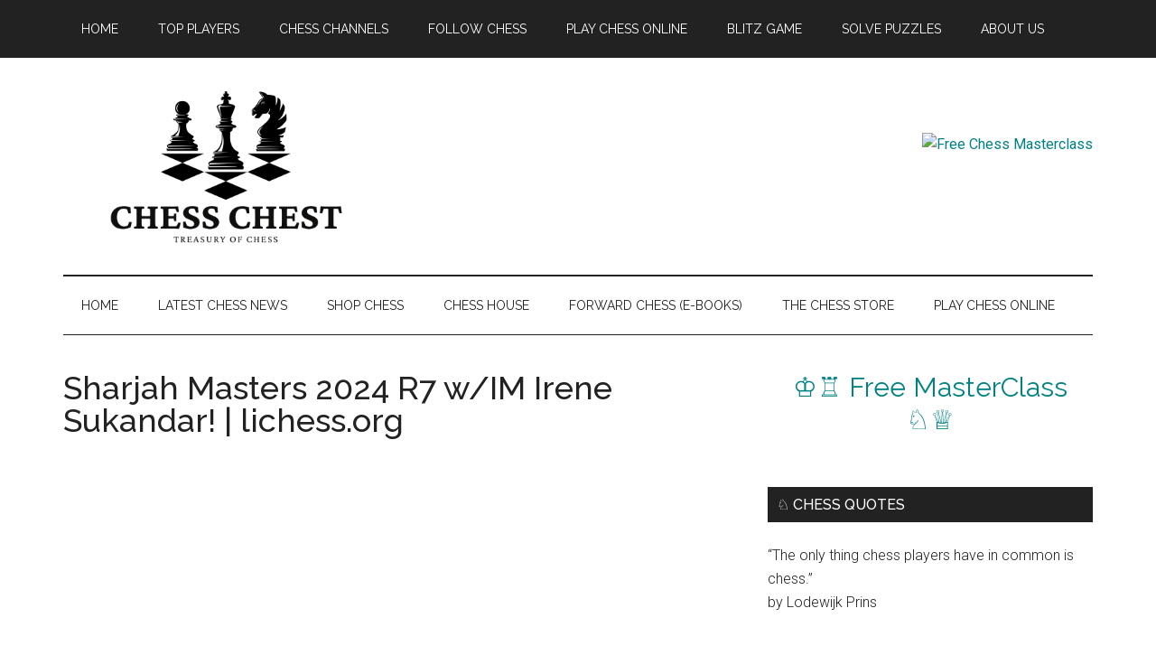

--- FILE ---
content_type: text/html; charset=UTF-8
request_url: https://chesschest.com/sharjah-masters-2024-r7-w-im-irene-sukandar-lichess-org/
body_size: 16345
content:
<!DOCTYPE html>
<html lang="en-US">
<head >
<meta charset="UTF-8" />
<meta name="viewport" content="width=device-width, initial-scale=1" />
<title>Sharjah Masters 2024 R7 w/IM Irene Sukandar! | lichess.org</title>

<!-- The SEO Framework by Sybre Waaijer -->
<meta name="robots" content="max-snippet:-1,max-image-preview:large,max-video-preview:-1" />
<link rel="canonical" href="https://chesschest.com/sharjah-masters-2024-r7-w-im-irene-sukandar-lichess-org/" />
<meta name="description" content="Watch the 2024 Sharjah Masters with @IreneSukandar! Want to play around with variations yourself? Use Lichess&rsquo;s broadcast!: https://lichess.org/broadcast/" />
<meta property="og:type" content="article" />
<meta property="og:locale" content="en_US" />
<meta property="og:site_name" content="Chess Chest" />
<meta property="og:title" content="Sharjah Masters 2024 R7 w/IM Irene Sukandar! | lichess.org" />
<meta property="og:description" content="Watch the 2024 Sharjah Masters with @IreneSukandar! Want to play around with variations yourself? Use Lichess&rsquo;s broadcast!: https://lichess.org/broadcast/sharjah&ndash;challengers/EAhMoTgb Follow all the&#8230;" />
<meta property="og:url" content="https://chesschest.com/sharjah-masters-2024-r7-w-im-irene-sukandar-lichess-org/" />
<meta property="og:image" content="https://chesschest.com/wp-content/uploads/2024/05/5BieRPNb2sg-2.jpg" />
<meta property="og:image:width" content="1280" />
<meta property="og:image:height" content="720" />
<meta property="article:published_time" content="2024-05-12T12:14:43+00:00" />
<meta property="article:modified_time" content="2024-05-12T12:14:43+00:00" />
<meta name="twitter:card" content="summary_large_image" />
<meta name="twitter:title" content="Sharjah Masters 2024 R7 w/IM Irene Sukandar! | lichess.org" />
<meta name="twitter:description" content="Watch the 2024 Sharjah Masters with @IreneSukandar! Want to play around with variations yourself? Use Lichess&rsquo;s broadcast!: https://lichess.org/broadcast/sharjah&ndash;challengers/EAhMoTgb Follow all the&#8230;" />
<meta name="twitter:image" content="https://chesschest.com/wp-content/uploads/2024/05/5BieRPNb2sg-2.jpg" />
<script type="application/ld+json">{"@context":"https://schema.org","@graph":[{"@type":"WebSite","@id":"https://chesschest.com/#/schema/WebSite","url":"https://chesschest.com/","name":"Chess Chest","description":"Treasury of Chess","inLanguage":"en-US","potentialAction":{"@type":"SearchAction","target":{"@type":"EntryPoint","urlTemplate":"https://chesschest.com/search/{search_term_string}/"},"query-input":"required name=search_term_string"},"publisher":{"@type":"Organization","@id":"https://chesschest.com/#/schema/Organization","name":"Chess Chest","url":"https://chesschest.com/","logo":{"@type":"ImageObject","url":"https://chesschest.com/wp-content/uploads/2024/11/chess-chest-logo.png","contentUrl":"https://chesschest.com/wp-content/uploads/2024/11/chess-chest-logo.png","width":500,"height":250,"inLanguage":"en-US","caption":"Chess Chest - Treasury of Chess","contentSize":"24834"}}},{"@type":"WebPage","@id":"https://chesschest.com/sharjah-masters-2024-r7-w-im-irene-sukandar-lichess-org/","url":"https://chesschest.com/sharjah-masters-2024-r7-w-im-irene-sukandar-lichess-org/","name":"Sharjah Masters 2024 R7 w/IM Irene Sukandar! | lichess.org","description":"Watch the 2024 Sharjah Masters with @IreneSukandar! Want to play around with variations yourself? Use Lichess&rsquo;s broadcast!: https://lichess.org/broadcast/","inLanguage":"en-US","isPartOf":{"@id":"https://chesschest.com/#/schema/WebSite"},"breadcrumb":{"@type":"BreadcrumbList","@id":"https://chesschest.com/#/schema/BreadcrumbList","itemListElement":[{"@type":"ListItem","position":1,"item":"https://chesschest.com/","name":"Chess Chest"},{"@type":"ListItem","position":2,"item":"https://chesschest.com/category/lichess/","name":"Category: Lichess"},{"@type":"ListItem","position":3,"name":"Sharjah Masters 2024 R7 w/IM Irene Sukandar! | lichess.org"}]},"potentialAction":{"@type":"ReadAction","target":"https://chesschest.com/sharjah-masters-2024-r7-w-im-irene-sukandar-lichess-org/"},"datePublished":"2024-05-12T12:14:43+00:00","dateModified":"2024-05-12T12:14:43+00:00","author":{"@type":"Person","@id":"https://chesschest.com/#/schema/Person/567e9028e2e84885fa3b31746b8d4b08","name":"Chess Chest"}}]}</script>
<!-- / The SEO Framework by Sybre Waaijer | 61.06ms meta | 6.05ms boot -->

<link rel='dns-prefetch' href='//embed.twitch.tv' />
<link rel='dns-prefetch' href='//fonts.googleapis.com' />
<link rel="alternate" type="application/rss+xml" title="Chess Chest &raquo; Feed" href="https://chesschest.com/feed/" />
<link rel="alternate" type="application/rss+xml" title="Chess Chest &raquo; Comments Feed" href="https://chesschest.com/comments/feed/" />
<link rel="alternate" title="oEmbed (JSON)" type="application/json+oembed" href="https://chesschest.com/wp-json/oembed/1.0/embed?url=https%3A%2F%2Fchesschest.com%2Fsharjah-masters-2024-r7-w-im-irene-sukandar-lichess-org%2F" />
<link rel="alternate" title="oEmbed (XML)" type="text/xml+oembed" href="https://chesschest.com/wp-json/oembed/1.0/embed?url=https%3A%2F%2Fchesschest.com%2Fsharjah-masters-2024-r7-w-im-irene-sukandar-lichess-org%2F&#038;format=xml" />
<style id='wp-img-auto-sizes-contain-inline-css'>
img:is([sizes=auto i],[sizes^="auto," i]){contain-intrinsic-size:3000px 1500px}
/*# sourceURL=wp-img-auto-sizes-contain-inline-css */
</style>
<link rel='stylesheet' id='sb_instagram_styles-css' href='https://chesschest.com/wp-content/plugins/instagram-feed/css/sbi-styles.min.css?ver=2.9.7' media='all' />
<link rel='stylesheet' id='magazine-pro-css' href='https://chesschest.com/wp-content/themes/magazine-pro/style.css?ver=3.7.0' media='all' />
<style id='magazine-pro-inline-css'>

		.custom-logo-link,
		.wp-custom-logo .title-area {
			max-width: 360px;
		}

		.wp-custom-logo .header-widget-area {
			max-width: calc(99% - 360px);
		}
		
/*# sourceURL=magazine-pro-inline-css */
</style>
<style id='wp-emoji-styles-inline-css'>

	img.wp-smiley, img.emoji {
		display: inline !important;
		border: none !important;
		box-shadow: none !important;
		height: 1em !important;
		width: 1em !important;
		margin: 0 0.07em !important;
		vertical-align: -0.1em !important;
		background: none !important;
		padding: 0 !important;
	}
/*# sourceURL=wp-emoji-styles-inline-css */
</style>
<link rel='stylesheet' id='wp-block-library-css' href='https://chesschest.com/wp-includes/css/dist/block-library/style.min.css?ver=6.9' media='all' />
<style id='global-styles-inline-css'>
:root{--wp--preset--aspect-ratio--square: 1;--wp--preset--aspect-ratio--4-3: 4/3;--wp--preset--aspect-ratio--3-4: 3/4;--wp--preset--aspect-ratio--3-2: 3/2;--wp--preset--aspect-ratio--2-3: 2/3;--wp--preset--aspect-ratio--16-9: 16/9;--wp--preset--aspect-ratio--9-16: 9/16;--wp--preset--color--black: #000000;--wp--preset--color--cyan-bluish-gray: #abb8c3;--wp--preset--color--white: #ffffff;--wp--preset--color--pale-pink: #f78da7;--wp--preset--color--vivid-red: #cf2e2e;--wp--preset--color--luminous-vivid-orange: #ff6900;--wp--preset--color--luminous-vivid-amber: #fcb900;--wp--preset--color--light-green-cyan: #7bdcb5;--wp--preset--color--vivid-green-cyan: #00d084;--wp--preset--color--pale-cyan-blue: #8ed1fc;--wp--preset--color--vivid-cyan-blue: #0693e3;--wp--preset--color--vivid-purple: #9b51e0;--wp--preset--color--theme-primary: #008285;--wp--preset--color--theme-secondary: #008285;--wp--preset--gradient--vivid-cyan-blue-to-vivid-purple: linear-gradient(135deg,rgb(6,147,227) 0%,rgb(155,81,224) 100%);--wp--preset--gradient--light-green-cyan-to-vivid-green-cyan: linear-gradient(135deg,rgb(122,220,180) 0%,rgb(0,208,130) 100%);--wp--preset--gradient--luminous-vivid-amber-to-luminous-vivid-orange: linear-gradient(135deg,rgb(252,185,0) 0%,rgb(255,105,0) 100%);--wp--preset--gradient--luminous-vivid-orange-to-vivid-red: linear-gradient(135deg,rgb(255,105,0) 0%,rgb(207,46,46) 100%);--wp--preset--gradient--very-light-gray-to-cyan-bluish-gray: linear-gradient(135deg,rgb(238,238,238) 0%,rgb(169,184,195) 100%);--wp--preset--gradient--cool-to-warm-spectrum: linear-gradient(135deg,rgb(74,234,220) 0%,rgb(151,120,209) 20%,rgb(207,42,186) 40%,rgb(238,44,130) 60%,rgb(251,105,98) 80%,rgb(254,248,76) 100%);--wp--preset--gradient--blush-light-purple: linear-gradient(135deg,rgb(255,206,236) 0%,rgb(152,150,240) 100%);--wp--preset--gradient--blush-bordeaux: linear-gradient(135deg,rgb(254,205,165) 0%,rgb(254,45,45) 50%,rgb(107,0,62) 100%);--wp--preset--gradient--luminous-dusk: linear-gradient(135deg,rgb(255,203,112) 0%,rgb(199,81,192) 50%,rgb(65,88,208) 100%);--wp--preset--gradient--pale-ocean: linear-gradient(135deg,rgb(255,245,203) 0%,rgb(182,227,212) 50%,rgb(51,167,181) 100%);--wp--preset--gradient--electric-grass: linear-gradient(135deg,rgb(202,248,128) 0%,rgb(113,206,126) 100%);--wp--preset--gradient--midnight: linear-gradient(135deg,rgb(2,3,129) 0%,rgb(40,116,252) 100%);--wp--preset--font-size--small: 12px;--wp--preset--font-size--medium: 20px;--wp--preset--font-size--large: 20px;--wp--preset--font-size--x-large: 42px;--wp--preset--font-size--normal: 16px;--wp--preset--font-size--larger: 24px;--wp--preset--spacing--20: 0.44rem;--wp--preset--spacing--30: 0.67rem;--wp--preset--spacing--40: 1rem;--wp--preset--spacing--50: 1.5rem;--wp--preset--spacing--60: 2.25rem;--wp--preset--spacing--70: 3.38rem;--wp--preset--spacing--80: 5.06rem;--wp--preset--shadow--natural: 6px 6px 9px rgba(0, 0, 0, 0.2);--wp--preset--shadow--deep: 12px 12px 50px rgba(0, 0, 0, 0.4);--wp--preset--shadow--sharp: 6px 6px 0px rgba(0, 0, 0, 0.2);--wp--preset--shadow--outlined: 6px 6px 0px -3px rgb(255, 255, 255), 6px 6px rgb(0, 0, 0);--wp--preset--shadow--crisp: 6px 6px 0px rgb(0, 0, 0);}:where(.is-layout-flex){gap: 0.5em;}:where(.is-layout-grid){gap: 0.5em;}body .is-layout-flex{display: flex;}.is-layout-flex{flex-wrap: wrap;align-items: center;}.is-layout-flex > :is(*, div){margin: 0;}body .is-layout-grid{display: grid;}.is-layout-grid > :is(*, div){margin: 0;}:where(.wp-block-columns.is-layout-flex){gap: 2em;}:where(.wp-block-columns.is-layout-grid){gap: 2em;}:where(.wp-block-post-template.is-layout-flex){gap: 1.25em;}:where(.wp-block-post-template.is-layout-grid){gap: 1.25em;}.has-black-color{color: var(--wp--preset--color--black) !important;}.has-cyan-bluish-gray-color{color: var(--wp--preset--color--cyan-bluish-gray) !important;}.has-white-color{color: var(--wp--preset--color--white) !important;}.has-pale-pink-color{color: var(--wp--preset--color--pale-pink) !important;}.has-vivid-red-color{color: var(--wp--preset--color--vivid-red) !important;}.has-luminous-vivid-orange-color{color: var(--wp--preset--color--luminous-vivid-orange) !important;}.has-luminous-vivid-amber-color{color: var(--wp--preset--color--luminous-vivid-amber) !important;}.has-light-green-cyan-color{color: var(--wp--preset--color--light-green-cyan) !important;}.has-vivid-green-cyan-color{color: var(--wp--preset--color--vivid-green-cyan) !important;}.has-pale-cyan-blue-color{color: var(--wp--preset--color--pale-cyan-blue) !important;}.has-vivid-cyan-blue-color{color: var(--wp--preset--color--vivid-cyan-blue) !important;}.has-vivid-purple-color{color: var(--wp--preset--color--vivid-purple) !important;}.has-black-background-color{background-color: var(--wp--preset--color--black) !important;}.has-cyan-bluish-gray-background-color{background-color: var(--wp--preset--color--cyan-bluish-gray) !important;}.has-white-background-color{background-color: var(--wp--preset--color--white) !important;}.has-pale-pink-background-color{background-color: var(--wp--preset--color--pale-pink) !important;}.has-vivid-red-background-color{background-color: var(--wp--preset--color--vivid-red) !important;}.has-luminous-vivid-orange-background-color{background-color: var(--wp--preset--color--luminous-vivid-orange) !important;}.has-luminous-vivid-amber-background-color{background-color: var(--wp--preset--color--luminous-vivid-amber) !important;}.has-light-green-cyan-background-color{background-color: var(--wp--preset--color--light-green-cyan) !important;}.has-vivid-green-cyan-background-color{background-color: var(--wp--preset--color--vivid-green-cyan) !important;}.has-pale-cyan-blue-background-color{background-color: var(--wp--preset--color--pale-cyan-blue) !important;}.has-vivid-cyan-blue-background-color{background-color: var(--wp--preset--color--vivid-cyan-blue) !important;}.has-vivid-purple-background-color{background-color: var(--wp--preset--color--vivid-purple) !important;}.has-black-border-color{border-color: var(--wp--preset--color--black) !important;}.has-cyan-bluish-gray-border-color{border-color: var(--wp--preset--color--cyan-bluish-gray) !important;}.has-white-border-color{border-color: var(--wp--preset--color--white) !important;}.has-pale-pink-border-color{border-color: var(--wp--preset--color--pale-pink) !important;}.has-vivid-red-border-color{border-color: var(--wp--preset--color--vivid-red) !important;}.has-luminous-vivid-orange-border-color{border-color: var(--wp--preset--color--luminous-vivid-orange) !important;}.has-luminous-vivid-amber-border-color{border-color: var(--wp--preset--color--luminous-vivid-amber) !important;}.has-light-green-cyan-border-color{border-color: var(--wp--preset--color--light-green-cyan) !important;}.has-vivid-green-cyan-border-color{border-color: var(--wp--preset--color--vivid-green-cyan) !important;}.has-pale-cyan-blue-border-color{border-color: var(--wp--preset--color--pale-cyan-blue) !important;}.has-vivid-cyan-blue-border-color{border-color: var(--wp--preset--color--vivid-cyan-blue) !important;}.has-vivid-purple-border-color{border-color: var(--wp--preset--color--vivid-purple) !important;}.has-vivid-cyan-blue-to-vivid-purple-gradient-background{background: var(--wp--preset--gradient--vivid-cyan-blue-to-vivid-purple) !important;}.has-light-green-cyan-to-vivid-green-cyan-gradient-background{background: var(--wp--preset--gradient--light-green-cyan-to-vivid-green-cyan) !important;}.has-luminous-vivid-amber-to-luminous-vivid-orange-gradient-background{background: var(--wp--preset--gradient--luminous-vivid-amber-to-luminous-vivid-orange) !important;}.has-luminous-vivid-orange-to-vivid-red-gradient-background{background: var(--wp--preset--gradient--luminous-vivid-orange-to-vivid-red) !important;}.has-very-light-gray-to-cyan-bluish-gray-gradient-background{background: var(--wp--preset--gradient--very-light-gray-to-cyan-bluish-gray) !important;}.has-cool-to-warm-spectrum-gradient-background{background: var(--wp--preset--gradient--cool-to-warm-spectrum) !important;}.has-blush-light-purple-gradient-background{background: var(--wp--preset--gradient--blush-light-purple) !important;}.has-blush-bordeaux-gradient-background{background: var(--wp--preset--gradient--blush-bordeaux) !important;}.has-luminous-dusk-gradient-background{background: var(--wp--preset--gradient--luminous-dusk) !important;}.has-pale-ocean-gradient-background{background: var(--wp--preset--gradient--pale-ocean) !important;}.has-electric-grass-gradient-background{background: var(--wp--preset--gradient--electric-grass) !important;}.has-midnight-gradient-background{background: var(--wp--preset--gradient--midnight) !important;}.has-small-font-size{font-size: var(--wp--preset--font-size--small) !important;}.has-medium-font-size{font-size: var(--wp--preset--font-size--medium) !important;}.has-large-font-size{font-size: var(--wp--preset--font-size--large) !important;}.has-x-large-font-size{font-size: var(--wp--preset--font-size--x-large) !important;}
/*# sourceURL=global-styles-inline-css */
</style>

<style id='classic-theme-styles-inline-css'>
/*! This file is auto-generated */
.wp-block-button__link{color:#fff;background-color:#32373c;border-radius:9999px;box-shadow:none;text-decoration:none;padding:calc(.667em + 2px) calc(1.333em + 2px);font-size:1.125em}.wp-block-file__button{background:#32373c;color:#fff;text-decoration:none}
/*# sourceURL=/wp-includes/css/classic-themes.min.css */
</style>
<link rel='stylesheet' id='embedpress_blocks-cgb-style-css-css' href='https://chesschest.com/wp-content/plugins/embedpress/Gutenberg/dist/blocks.style.build.css?ver=1638400126' media='all' />
<link rel='stylesheet' id='wp-components-css' href='https://chesschest.com/wp-includes/css/dist/components/style.min.css?ver=6.9' media='all' />
<link rel='stylesheet' id='wp-preferences-css' href='https://chesschest.com/wp-includes/css/dist/preferences/style.min.css?ver=6.9' media='all' />
<link rel='stylesheet' id='wp-block-editor-css' href='https://chesschest.com/wp-includes/css/dist/block-editor/style.min.css?ver=6.9' media='all' />
<link rel='stylesheet' id='wp-reusable-blocks-css' href='https://chesschest.com/wp-includes/css/dist/reusable-blocks/style.min.css?ver=6.9' media='all' />
<link rel='stylesheet' id='wp-patterns-css' href='https://chesschest.com/wp-includes/css/dist/patterns/style.min.css?ver=6.9' media='all' />
<link rel='stylesheet' id='wp-editor-css' href='https://chesschest.com/wp-includes/css/dist/editor/style.min.css?ver=6.9' media='all' />
<link rel='stylesheet' id='sld_block-cgb-style-css-css' href='https://chesschest.com/wp-content/plugins/simple-link-directory/gutenberg/sld-block/dist/blocks.style.build.css?ver=6.9' media='all' />
<link rel='stylesheet' id='ctf_styles-css' href='https://chesschest.com/wp-content/plugins/custom-twitter-feeds-pro/css/ctf-styles.min.css?ver=1.14.1' media='all' />
<link rel='stylesheet' id='embedpress-css' href='https://chesschest.com/wp-content/plugins/embedpress/assets/css/embedpress.css?ver=6.9' media='all' />
<link rel='stylesheet' id='rt-fontawsome-css' href='https://chesschest.com/wp-content/plugins/the-post-grid/assets/vendor/font-awesome/css/font-awesome.min.css?ver=7.7.14' media='all' />
<link rel='stylesheet' id='rt-tpg-css' href='https://chesschest.com/wp-content/plugins/the-post-grid/assets/css/thepostgrid.min.css?ver=7.7.14' media='all' />
<link rel='stylesheet' id='twitch-wall-css' href='https://chesschest.com/wp-content/plugins/ttv-easy-embed-wall/public/css/twitch-wall-public.css?ver=1.4.2' media='all' />
<link rel='stylesheet' id='twitch-tv-easy-embed-css' href='https://chesschest.com/wp-content/plugins/ttv-easy-embed/public/css/twitch-tv-easy-embed-public.css?ver=1.9.93' media='all' />
<link rel='stylesheet' id='dashicons-css' href='https://chesschest.com/wp-includes/css/dashicons.min.css?ver=6.9' media='all' />
<link rel='stylesheet' id='magazine-pro-fonts-css' href='https://fonts.googleapis.com/css?family=Roboto%3A300%2C400%7CRaleway%3A400%2C500%2C900&#038;ver=3.7.0' media='all' />
<link rel='stylesheet' id='magazine-pro-gutenberg-css' href='https://chesschest.com/wp-content/themes/magazine-pro/lib/gutenberg/front-end.css?ver=3.7.0' media='all' />
<style id='magazine-pro-gutenberg-inline-css'>
.gb-block-post-grid .gb-block-post-grid-more-link:hover,
.gb-block-post-grid header .gb-block-post-grid-title a:hover {
	color: #008285;
}

.button-more-link.gb-block-post-grid .gb-block-post-grid-more-link:hover,
.gb-block-post-grid .is-grid .gb-block-post-grid-image a .gb-block-post-grid-date,
.site-container .wp-block-button .wp-block-button__link {
	background-color: #008285;
	color: #ffffff;
}

.button-more-link.gb-block-post-grid .gb-block-post-grid-more-link:hover,
.wp-block-button .wp-block-button__link:not(.has-background),
.wp-block-button .wp-block-button__link:not(.has-background):focus,
.wp-block-button .wp-block-button__link:not(.has-background):hover {
	color: #ffffff;
}

.site-container .wp-block-button.is-style-outline .wp-block-button__link {
	color: #008285;
}

.site-container .wp-block-button.is-style-outline .wp-block-button__link:focus,
.site-container .wp-block-button.is-style-outline .wp-block-button__link:hover {
	color: #23a5a8;
}

.site-container .wp-block-pullquote.is-style-solid-color {
	background-color: #008285;
}		.site-container .has-small-font-size {
			font-size: 12px;
		}		.site-container .has-normal-font-size {
			font-size: 16px;
		}		.site-container .has-large-font-size {
			font-size: 20px;
		}		.site-container .has-larger-font-size {
			font-size: 24px;
		}		.site-container .has-theme-primary-color,
		.site-container .wp-block-button .wp-block-button__link.has-theme-primary-color,
		.site-container .wp-block-button.is-style-outline .wp-block-button__link.has-theme-primary-color {
			color: #008285;
		}
		.site-container .has-theme-primary-background-color,
		.site-container .wp-block-button .wp-block-button__link.has-theme-primary-background-color,
		.site-container .wp-block-pullquote.is-style-solid-color.has-theme-primary-background-color {
			background-color: #008285;
		}		.site-container .has-theme-secondary-color,
		.site-container .wp-block-button .wp-block-button__link.has-theme-secondary-color,
		.site-container .wp-block-button.is-style-outline .wp-block-button__link.has-theme-secondary-color {
			color: #008285;
		}
		.site-container .has-theme-secondary-background-color,
		.site-container .wp-block-button .wp-block-button__link.has-theme-secondary-background-color,
		.site-container .wp-block-pullquote.is-style-solid-color.has-theme-secondary-background-color {
			background-color: #008285;
		}
/*# sourceURL=magazine-pro-gutenberg-inline-css */
</style>
<link rel='stylesheet' id='__EPYT__style-css' href='https://chesschest.com/wp-content/plugins/youtube-embed-plus/styles/ytprefs.min.css?ver=14.0' media='all' />
<style id='__EPYT__style-inline-css'>

                .epyt-gallery-thumb {
                        width: 33.333%;
                }
                
/*# sourceURL=__EPYT__style-inline-css */
</style>
<script src="https://chesschest.com/wp-content/plugins/embedpress/assets/js/pdfobject.min.js?ver=3.3.0" id="embedpress-pdfobject-js"></script>
<script src="https://chesschest.com/wp-includes/js/jquery/jquery.min.js?ver=3.7.1" id="jquery-core-js"></script>
<script src="https://chesschest.com/wp-includes/js/jquery/jquery-migrate.min.js?ver=3.4.1" id="jquery-migrate-js"></script>
<script src="https://embed.twitch.tv/embed/v1.js?ver=6.9" id="twitch-API-js"></script>
<script src="https://chesschest.com/wp-content/plugins/ttv-easy-embed/public/js/slick.1.6.0.min.js?ver=1.9.93" id="twitch-slick-js"></script>
<script id="stray_ajax.js-js-extra">
var xv_random_quotes = {"ajax_url":"https://chesschest.com/wp-admin/admin-ajax.php"};
//# sourceURL=stray_ajax.js-js-extra
</script>
<script src="https://chesschest.com/wp-content/plugins/xv-random-quotes/inc/stray_ajax.js?ver=6.9" id="stray_ajax.js-js"></script>
<script id="__ytprefs__-js-extra">
var _EPYT_ = {"ajaxurl":"https://chesschest.com/wp-admin/admin-ajax.php","security":"93bbd85049","gallery_scrolloffset":"20","eppathtoscripts":"https://chesschest.com/wp-content/plugins/youtube-embed-plus/scripts/","eppath":"https://chesschest.com/wp-content/plugins/youtube-embed-plus/","epresponsiveselector":"[\"iframe.__youtube_prefs_widget__\"]","epdovol":"1","version":"14.0","evselector":"iframe.__youtube_prefs__[src], iframe[src*=\"youtube.com/embed/\"], iframe[src*=\"youtube-nocookie.com/embed/\"]","ajax_compat":"","ytapi_load":"light","pause_others":"","stopMobileBuffer":"1","vi_active":"","vi_js_posttypes":[]};
//# sourceURL=__ytprefs__-js-extra
</script>
<script src="https://chesschest.com/wp-content/plugins/youtube-embed-plus/scripts/ytprefs.min.js?ver=14.0" id="__ytprefs__-js"></script>
<link rel="https://api.w.org/" href="https://chesschest.com/wp-json/" /><link rel="alternate" title="JSON" type="application/json" href="https://chesschest.com/wp-json/wp/v2/posts/90645" /><link rel="EditURI" type="application/rsd+xml" title="RSD" href="https://chesschest.com/xmlrpc.php?rsd" />
<script type="text/javascript">
           var ajaxurl = "https://chesschest.com/wp-admin/admin-ajax.php";
         </script>
		<script>

			jQuery(window).on('elementor/frontend/init', function () {
				var previewIframe = jQuery('#elementor-preview-iframe').get(0);

				// Attach a load event listener to the preview iframe
				jQuery(previewIframe).on('load', function () {
					var tpg_selector = tpg_str_rev("nottub-tropmi-gpttr nottub-aera-noitces-dda-rotnemele");

					var logo = "https://chesschest.com/wp-content/plugins/the-post-grid";
					var log_path = "/assets/images/icon-40x40.svg"; //tpg_str_rev("gvs.04x04-noci/segami/stessa/");

					jQuery('<div class="' + tpg_selector + '" style="vertical-align: bottom;margin-left: 5px;"><img src="' + logo + log_path + '" alt="TPG"/></div>').insertBefore(".elementor-add-section-drag-title");
				});

			});
		</script>
		<style>
			:root {
				--tpg-primary-color: #0d6efd;
				--tpg-secondary-color: #0654c4;
				--tpg-primary-light: #c4d0ff
			}

					</style>

		<link rel="icon" href="https://chesschest.com/wp-content/themes/magazine-pro/images/favicon.ico" />
<link rel='stylesheet' id='ayvpp-style-css' href='https://chesschest.com/wp-content/plugins//automatic-video-posts/public/assets/css/style.css?ver=5.2.7' media='all' />
</head>
<body class="wp-singular post-template-default single single-post postid-90645 single-format-standard wp-custom-logo wp-embed-responsive wp-theme-genesis wp-child-theme-magazine-pro rttpg rttpg-7.7.14 radius-frontend rttpg-body-wrap rttpg-flaticon content-sidebar genesis-breadcrumbs-hidden genesis-singular-image-hidden genesis-footer-widgets-hidden primary-nav" itemscope itemtype="https://schema.org/WebPage"><div class="site-container"><ul class="genesis-skip-link"><li><a href="#genesis-content" class="screen-reader-shortcut"> Skip to main content</a></li><li><a href="#genesis-nav-secondary" class="screen-reader-shortcut"> Skip to secondary menu</a></li><li><a href="#genesis-sidebar-primary" class="screen-reader-shortcut"> Skip to primary sidebar</a></li></ul><nav class="nav-primary" aria-label="Main" itemscope itemtype="https://schema.org/SiteNavigationElement" id="genesis-nav-primary"><div class="wrap"><ul id="menu-before-header-menu" class="menu genesis-nav-menu menu-primary js-superfish"><li id="menu-item-45" class="menu-item menu-item-type-custom menu-item-object-custom menu-item-home menu-item-45"><a href="https://chesschest.com/" itemprop="url"><span itemprop="name">Home</span></a></li>
<li id="menu-item-24" class="menu-item menu-item-type-post_type menu-item-object-page menu-item-has-children menu-item-24"><a href="https://chesschest.com/topplayers/" itemprop="url"><span itemprop="name">Top Players</span></a>
<ul class="sub-menu">
	<li id="menu-item-38510" class="menu-item menu-item-type-post_type menu-item-object-page menu-item-38510"><a href="https://chesschest.com/topplayers/" itemprop="url"><span itemprop="name">Top Chess Players</span></a></li>
	<li id="menu-item-38509" class="menu-item menu-item-type-post_type menu-item-object-page menu-item-38509"><a href="https://chesschest.com/live-chess-ratings/" itemprop="url"><span itemprop="name">Live Chess Ratings</span></a></li>
</ul>
</li>
<li id="menu-item-17456" class="menu-item menu-item-type-post_type menu-item-object-page menu-item-has-children menu-item-17456"><a href="https://chesschest.com/channels/" itemprop="url"><span itemprop="name">Chess Channels</span></a>
<ul class="sub-menu">
	<li id="menu-item-37070" class="menu-item menu-item-type-post_type menu-item-object-page menu-item-37070"><a href="https://chesschest.com/channels/" itemprop="url"><span itemprop="name">Top YouTube Channels</span></a></li>
	<li id="menu-item-37069" class="menu-item menu-item-type-post_type menu-item-object-page menu-item-37069"><a href="https://chesschest.com/twitch/" itemprop="url"><span itemprop="name">Chess Live Streams on Twitch (Watch Now)</span></a></li>
</ul>
</li>
<li id="menu-item-5007" class="menu-item menu-item-type-post_type menu-item-object-page menu-item-5007"><a href="https://chesschest.com/chess/" itemprop="url"><span itemprop="name">Follow Chess</span></a></li>
<li id="menu-item-7700" class="menu-item menu-item-type-post_type menu-item-object-page menu-item-7700"><a href="https://chesschest.com/play-online/" itemprop="url"><span itemprop="name">Play Chess Online</span></a></li>
<li id="menu-item-17488" class="menu-item menu-item-type-post_type menu-item-object-page menu-item-17488"><a href="https://chesschest.com/game/" itemprop="url"><span itemprop="name">Blitz Game</span></a></li>
<li id="menu-item-17523" class="menu-item menu-item-type-custom menu-item-object-custom menu-item-17523"><a href="https://chesschest.com/solve-puzzles" itemprop="url"><span itemprop="name">Solve Puzzles</span></a></li>
<li id="menu-item-7706" class="menu-item menu-item-type-post_type menu-item-object-page menu-item-7706"><a href="https://chesschest.com/about/" itemprop="url"><span itemprop="name">About Us</span></a></li>
</ul></div></nav><header class="site-header" itemscope itemtype="https://schema.org/WPHeader"><div class="wrap"><div class="title-area"><a href="https://chesschest.com/" class="custom-logo-link" rel="home"><img width="500" height="250" src="https://chesschest.com/wp-content/uploads/2024/11/chess-chest-logo.png" class="custom-logo" alt="Chess Chest - Treasury of Chess" decoding="async" fetchpriority="high" /></a><p class="site-title" itemprop="headline">Chess Chest</p><p class="site-description" itemprop="description">Treasury of Chess</p></div><div class="widget-area header-widget-area"><section id="custom_html-3" class="widget_text widget widget_custom_html"><div class="widget_text widget-wrap"><div class="textwidget custom-html-widget"><br><br><a href="https://chess-teacher.com/affiliates/idevaffiliate.php?id=2270" target="_blank"><img style="border:0px" src="https://chess-teacher.com/affiliates/media/banners/Masterclass-728x90.jpg" width="728" height="90" alt="Free Chess Masterclass"></a></div></div></section>
</div></div></header><nav class="nav-secondary" aria-label="Secondary" id="genesis-nav-secondary" itemscope itemtype="https://schema.org/SiteNavigationElement"><div class="wrap"><ul id="menu-after-header-menu" class="menu genesis-nav-menu menu-secondary js-superfish"><li id="menu-item-101613" class="menu-item menu-item-type-post_type menu-item-object-page menu-item-home menu-item-101613"><a href="https://chesschest.com/" itemprop="url"><span itemprop="name">Home</span></a></li>
<li id="menu-item-101614" class="menu-item menu-item-type-post_type menu-item-object-page current_page_parent menu-item-101614"><a href="https://chesschest.com/news/" itemprop="url"><span itemprop="name">Latest Chess News</span></a></li>
<li id="menu-item-19312" class="menu-item menu-item-type-post_type menu-item-object-page menu-item-19312"><a href="https://chesschest.com/shop/" itemprop="url"><span itemprop="name">Shop Chess</span></a></li>
<li id="menu-item-36345" class="menu-item menu-item-type-taxonomy menu-item-object-al_product-cat menu-item-36345"><a href="https://chesschest.com/stores/chess-house/" itemprop="url"><span itemprop="name">Chess House</span></a></li>
<li id="menu-item-35939" class="menu-item menu-item-type-taxonomy menu-item-object-al_product-cat menu-item-35939"><a href="https://chesschest.com/stores/forward-chess/" itemprop="url"><span itemprop="name">Forward Chess (E-Books)</span></a></li>
<li id="menu-item-32302" class="menu-item menu-item-type-taxonomy menu-item-object-al_product-cat menu-item-32302"><a href="https://chesschest.com/stores/the-chess-store/" itemprop="url"><span itemprop="name">The Chess Store</span></a></li>
<li id="menu-item-36605" class="menu-item menu-item-type-post_type menu-item-object-al_product menu-item-36605"><a href="https://chesschest.com/shop/free-chess-com-membership/" itemprop="url"><span itemprop="name">Play Chess Online</span></a></li>
</ul></div></nav><div class="site-inner"><div class="content-sidebar-wrap"><main class="content" id="genesis-content"><article class="post-90645 post type-post status-publish format-standard has-post-thumbnail category-lichess entry" aria-label="Sharjah Masters 2024 R7 w/IM Irene Sukandar! | lichess.org" itemscope itemtype="https://schema.org/CreativeWork"><header class="entry-header"><h1 class="entry-title" itemprop="headline">Sharjah Masters 2024 R7 w/IM Irene Sukandar! | lichess.org</h1>
</header><div class="entry-content" itemprop="text"><iframe  src="https://www.youtube.com/embed/5BieRPNb2sg?autoplay=0&cc_lang_pref=en&cc_load_policy=0&color=0&controls=1&fs=1&h1=en&loop=0&rel=0"  title="YouTube video player"  class="ayvpp responsive"  width="506"  height="304"  data-ratio="16:9"  frameborder="0" allowfullscreen allowTransparency="true"  ></iframe><p>Watch the 2024 Sharjah Masters with @IreneSukandar!</p>
<p>Want to play around with variations yourself? Use Lichess&#8217;s broadcast!: <a href="https://lichess.org/broadcast/sharjah--challengers/EAhMoTgb" target="_blank" rel="nofollow noopener">https://lichess.org/broadcast/sharjah&#8211;challengers/EAhMoTgb</a></p>
<p>Follow all the standard channels of Lichess communication:<br />
<a href="https://lichess.org" target="_blank" rel="nofollow noopener">https://lichess.org</a><br />
<a href="https://twitter.com/lichess" target="_blank" rel="nofollow noopener">https://twitter.com/lichess</a><br />
<a href="https://www.facebook.com/lichessdotorg/" target="_blank" rel="nofollow noopener">https://www.facebook.com/lichessdotorg/</a><br />
<a href="https://discord.gg/lichesshttps" target="_blank" rel="nofollow noopener">https://discord.gg/lichesshttps</a>://lichess</p>
<p>If you enjoy these videos think about becoming a Lichess Patron: <a href="https://lichess.org/patron" target="_blank" rel="nofollow noopener">https://lichess.org/patron</a></p>
<div class='code-block code-block-1' style='margin: 8px 0; clear: both;'>
<a href="https://chess-teacher.com/affiliates/idevaffiliate.php?id=2270" target="_blank"><img style="border:0px" src="https://chess-teacher.com/affiliates/media/banners/Masterclass.png" width="900" height="506" alt=""></a></div>
<!-- AI CONTENT END 1 -->
</div><footer class="entry-footer"><p class="entry-meta"><span class="entry-categories">Filed Under: <a href="https://chesschest.com/category/lichess/" rel="category tag">Lichess</a></span> </p></footer></article><div class='code-block code-block-2' style='margin: 8px 0; clear: both;'>
<a href="https://chess-teacher.com/affiliates/idevaffiliate.php?id=2270_1_1_66" target="_blank"><img style="border:0px" src="https://chess-teacher.com/affiliates/media/banners/GM-Igor-Smirnov-Super-Pack.png" width="900" height="600" alt="Package"></a>

<br><br>
<!-- Custom Twitter Feeds by Smash Balloon -->
<div id="ctf" class="ctf ctf-type-multiple  ctf-styles ctf-autoscroll" style="width: 100%;" data-ctfshortcode="{&quot;screenname&quot;: &quot;agadmator,ben_finegold,ChessbaseIndia,chesscom,ChesscomNews,DanielRensch,fins0905,fionchetta,ginger_gm,GMHikaru,GmNaroditsky,GothamChess,hellokostya,IM_Rosen,jozarov,lichess,MagnusCarlsen,STLChessClub&quot;}"  data-ctfscrolloffset="200" data-ctfintents="1" data-ctfneeded="-113"  data-ctfmaxmedia="4" data-ctfimagecols="auto" data-feedid="ctf__agabenChecheCheDanfinfioginGMHGmNGothelI" data-postid="90645">
    
<div class="ctf-header ctf-header-type-generic" style="">
    <a href="https://twitter.com/" target="_blank" rel="noopener noreferrer" class="ctf-header-link">
        <div class="ctf-header-text">
            <p class="ctf-header-no-bio">Twitter</p>
        </div>
        <div class="ctf-header-img">
            <div class="ctf-header-generic-icon"><svg class="svg-inline--fa fa-twitter fa-w-16" aria-hidden="true" aria-label="twitter logo" data-fa-processed="" data-prefix="fab" data-icon="twitter" role="img" xmlns="http://www.w3.org/2000/svg" viewBox="0 0 512 512"><path fill="currentColor" d="M459.37 151.716c.325 4.548.325 9.097.325 13.645 0 138.72-105.583 298.558-298.558 298.558-59.452 0-114.68-17.219-161.137-47.106 8.447.974 16.568 1.299 25.34 1.299 49.055 0 94.213-16.568 130.274-44.832-46.132-.975-84.792-31.188-98.112-72.772 6.498.974 12.995 1.624 19.818 1.624 9.421 0 18.843-1.3 27.614-3.573-48.081-9.747-84.143-51.98-84.143-102.985v-1.299c13.969 7.797 30.214 12.67 47.431 13.319-28.264-18.843-46.781-51.005-46.781-87.391 0-19.492 5.197-37.36 14.294-52.954 51.655 63.675 129.3 105.258 216.365 109.807-1.624-7.797-2.599-15.918-2.599-24.04 0-57.828 46.782-104.934 104.934-104.934 30.213 0 57.502 12.67 76.67 33.137 23.715-4.548 46.456-13.32 66.599-25.34-7.798 24.366-24.366 44.833-46.132 57.827 21.117-2.273 41.584-8.122 60.426-16.243-14.292 20.791-32.161 39.308-52.628 54.253z"></path></svg></div>
        </div>
    </a>
</div>
    <div class="ctf-tweet-items">
    
<div class="ctf-item ctf-author-ginger_gm ctf-new ctf-with-logo" id="ctf_1577345190330875922" style="">

    
<div class="ctf-author-box">
    <div class="ctf-author-box-link" style="">
                    <a href="https://twitter.com/ginger_gm" class="ctf-author-avatar" target="_blank" rel="noopener noreferrer" style="">
                <img src="https://chesschest.com/wp-content/plugins/custom-twitter-feeds-pro/img/placeholder.png" alt="ginger_gm avatar" data-avatar="https://pbs.twimg.com/profile_images/1437777125034139668/Wdme1Bwp_normal.jpg" width="48" height="48">;
            </a>
        
                    <a href="https://twitter.com/ginger_gm" target="_blank" rel="noopener noreferrer" class="ctf-author-name" style="">Simon Williams</a>
                        <a href="https://twitter.com/ginger_gm" class="ctf-author-screenname" target="_blank" rel="noopener noreferrer" style="">@ginger_gm</a>
        
        		                                    <span class="ctf-screename-sep">&middot;</span>
	        
            <div class="ctf-tweet-meta">
                <a href="https://twitter.com/ginger_gm/status/1577345190330875922" class="ctf-tweet-date" target="_blank" rel="noopener noreferrer" style="">4 Oct 2022 <span class="ctf-screenreader"> 1577345190330875922</span></a>
            </div>
            </div>
            <div class="ctf-corner-logo" style="">
            <svg class="svg-inline--fa fa-twitter fa-w-16" aria-hidden="true" aria-label="twitter logo" data-fa-processed="" data-prefix="fab" data-icon="twitter" role="img" xmlns="http://www.w3.org/2000/svg" viewBox="0 0 512 512"><path fill="currentColor" d="M459.37 151.716c.325 4.548.325 9.097.325 13.645 0 138.72-105.583 298.558-298.558 298.558-59.452 0-114.68-17.219-161.137-47.106 8.447.974 16.568 1.299 25.34 1.299 49.055 0 94.213-16.568 130.274-44.832-46.132-.975-84.792-31.188-98.112-72.772 6.498.974 12.995 1.624 19.818 1.624 9.421 0 18.843-1.3 27.614-3.573-48.081-9.747-84.143-51.98-84.143-102.985v-1.299c13.969 7.797 30.214 12.67 47.431 13.319-28.264-18.843-46.781-51.005-46.781-87.391 0-19.492 5.197-37.36 14.294-52.954 51.655 63.675 129.3 105.258 216.365 109.807-1.624-7.797-2.599-15.918-2.599-24.04 0-57.828 46.782-104.934 104.934-104.934 30.213 0 57.502 12.67 76.67 33.137 23.715-4.548 46.456-13.32 66.599-25.34-7.798 24.366-24.366 44.833-46.132 57.827 21.117-2.273 41.584-8.122 60.426-16.243-14.292 20.791-32.161 39.308-52.628 54.253z"></path></svg>        </div>
    </div>

        <div class="ctf-tweet-content">
        	        <p class="ctf-tweet-text" style="">(4/4) On another note I could do with some tips on how to get a good sleep. It seems like I am a fully fledged insomniac. 😵‍💫<br />
I was in bed at 1am last night but didn't even manage to get 1 minutes sleep after tossing and turning all night. Been awake for about 40 hours now. 😱</p>        
        
	    
        
    </div>
    
    <div class="ctf-tweet-actions">
            <a href="https://twitter.com/intent/tweet?in_reply_to=1577345190330875922&#038;related=ginger_gm" class="ctf-reply" target="_blank" rel="noopener noreferrer" style="">
            <svg class="svg-inline--fa fa-w-16" viewBox="0 0 24 24" aria-label="reply" role="img" xmlns="http://www.w3.org/2000/svg"><g><path fill="currentColor" d="M14.046 2.242l-4.148-.01h-.002c-4.374 0-7.8 3.427-7.8 7.802 0 4.098 3.186 7.206 7.465 7.37v3.828c0 .108.044.286.12.403.142.225.384.347.632.347.138 0 .277-.038.402-.118.264-.168 6.473-4.14 8.088-5.506 1.902-1.61 3.04-3.97 3.043-6.312v-.017c-.006-4.367-3.43-7.787-7.8-7.788zm3.787 12.972c-1.134.96-4.862 3.405-6.772 4.643V16.67c0-.414-.335-.75-.75-.75h-.396c-3.66 0-6.318-2.476-6.318-5.886 0-3.534 2.768-6.302 6.3-6.302l4.147.01h.002c3.532 0 6.3 2.766 6.302 6.296-.003 1.91-.942 3.844-2.514 5.176z"></path></g></svg>            <span class="ctf-screenreader">Reply on Twitter 1577345190330875922</span>
        </a>

        <a href="https://twitter.com/intent/retweet?tweet_id=1577345190330875922&#038;related=ginger_gm" class="ctf-retweet" target="_blank" rel="noopener noreferrer" style="">
            <svg class="svg-inline--fa fa-w-16" viewBox="0 0 24 24" aria-hidden="true" aria-label="retweet" role="img"><path fill="currentColor" d="M23.77 15.67c-.292-.293-.767-.293-1.06 0l-2.22 2.22V7.65c0-2.068-1.683-3.75-3.75-3.75h-5.85c-.414 0-.75.336-.75.75s.336.75.75.75h5.85c1.24 0 2.25 1.01 2.25 2.25v10.24l-2.22-2.22c-.293-.293-.768-.293-1.06 0s-.294.768 0 1.06l3.5 3.5c.145.147.337.22.53.22s.383-.072.53-.22l3.5-3.5c.294-.292.294-.767 0-1.06zm-10.66 3.28H7.26c-1.24 0-2.25-1.01-2.25-2.25V6.46l2.22 2.22c.148.147.34.22.532.22s.384-.073.53-.22c.293-.293.293-.768 0-1.06l-3.5-3.5c-.293-.294-.768-.294-1.06 0l-3.5 3.5c-.294.292-.294.767 0 1.06s.767.293 1.06 0l2.22-2.22V16.7c0 2.068 1.683 3.75 3.75 3.75h5.85c.414 0 .75-.336.75-.75s-.337-.75-.75-.75z"></path></svg>            <span class="ctf-screenreader">Retweet on Twitter 1577345190330875922</span>
            <span class="ctf-action-count ctf-retweet-count">0</span>
        </a>

        <a href="https://twitter.com/intent/like?tweet_id=1577345190330875922&#038;related=ginger_gm" class="ctf-like" target="_blank" rel="noopener noreferrer" style="">
            <svg class="svg-inline--fa fa-w-16" viewBox="0 0 24 24" aria-hidden="true" aria-label="like" role="img" xmlns="http://www.w3.org/2000/svg"><g><path fill="currentColor" d="M12 21.638h-.014C9.403 21.59 1.95 14.856 1.95 8.478c0-3.064 2.525-5.754 5.403-5.754 2.29 0 3.83 1.58 4.646 2.73.814-1.148 2.354-2.73 4.645-2.73 2.88 0 5.404 2.69 5.404 5.755 0 6.376-7.454 13.11-10.037 13.157H12zM7.354 4.225c-2.08 0-3.903 1.988-3.903 4.255 0 5.74 7.034 11.596 8.55 11.658 1.518-.062 8.55-5.917 8.55-11.658 0-2.267-1.823-4.255-3.903-4.255-2.528 0-3.94 2.936-3.952 2.965-.23.562-1.156.562-1.387 0-.014-.03-1.425-2.965-3.954-2.965z"></path></g></svg>            <span class="ctf-screenreader">Like on Twitter 1577345190330875922</span>
            <span class="ctf-action-count ctf-favorite-count">0</span>
        </a>
    
            <a href="https://twitter.com/ginger_gm/status/1577345190330875922" class="ctf-twitterlink" style="" target="_blank">
            Twitter            <span class="ctf-screenreader">1577345190330875922</span>
        </a>
    
    </div>
</div>
<div class="ctf-item ctf-author-stlchessclub ctf-new ctf-with-logo" id="ctf_1577342859849744399" style="">

    
<div class="ctf-author-box">
    <div class="ctf-author-box-link" style="">
                    <a href="https://twitter.com/stlchessclub" class="ctf-author-avatar" target="_blank" rel="noopener noreferrer" style="">
                <img src="https://chesschest.com/wp-content/plugins/custom-twitter-feeds-pro/img/placeholder.png" alt="STLChessClub avatar" data-avatar="https://pbs.twimg.com/profile_images/974389228900503552/Hg1a0Kuc_normal.jpg" width="48" height="48">;
            </a>
        
                    <a href="https://twitter.com/stlchessclub" target="_blank" rel="noopener noreferrer" class="ctf-author-name" style="">Saint Louis Chess Club</a>
                        <a href="https://twitter.com/stlchessclub" class="ctf-author-screenname" target="_blank" rel="noopener noreferrer" style="">@STLChessClub</a>
        
        		                                    <span class="ctf-screename-sep">&middot;</span>
	        
            <div class="ctf-tweet-meta">
                <a href="https://twitter.com/stlchessclub/status/1577342859849744399" class="ctf-tweet-date" target="_blank" rel="noopener noreferrer" style="">4 Oct 2022 <span class="ctf-screenreader"> 1577342859849744399</span></a>
            </div>
            </div>
            <div class="ctf-corner-logo" style="">
            <svg class="svg-inline--fa fa-twitter fa-w-16" aria-hidden="true" aria-label="twitter logo" data-fa-processed="" data-prefix="fab" data-icon="twitter" role="img" xmlns="http://www.w3.org/2000/svg" viewBox="0 0 512 512"><path fill="currentColor" d="M459.37 151.716c.325 4.548.325 9.097.325 13.645 0 138.72-105.583 298.558-298.558 298.558-59.452 0-114.68-17.219-161.137-47.106 8.447.974 16.568 1.299 25.34 1.299 49.055 0 94.213-16.568 130.274-44.832-46.132-.975-84.792-31.188-98.112-72.772 6.498.974 12.995 1.624 19.818 1.624 9.421 0 18.843-1.3 27.614-3.573-48.081-9.747-84.143-51.98-84.143-102.985v-1.299c13.969 7.797 30.214 12.67 47.431 13.319-28.264-18.843-46.781-51.005-46.781-87.391 0-19.492 5.197-37.36 14.294-52.954 51.655 63.675 129.3 105.258 216.365 109.807-1.624-7.797-2.599-15.918-2.599-24.04 0-57.828 46.782-104.934 104.934-104.934 30.213 0 57.502 12.67 76.67 33.137 23.715-4.548 46.456-13.32 66.599-25.34-7.798 24.366-24.366 44.833-46.132 57.827 21.117-2.273 41.584-8.122 60.426-16.243-14.292 20.791-32.161 39.308-52.628 54.253z"></path></svg>        </div>
    </div>

        <div class="ctf-tweet-content">
        	        <p class="ctf-tweet-text" style="">Join us for the US Chess Championships Opening Ceremony in conjunction with celebrating the new inductees into the Chess Hall of Fame at the @AquariumSTL tonight! Check out https://saintlouischessclub.org/2022-us-championships-opening-ceremony for more info and tickets!<br />
<br />
#STLChessClub #WorldChessHOF #USChessChamps #HallofFame </p>        
        
<div class="ctf-tweet-media ctf-tweet-media-masonry"  data-available-images="[{&quot;150&quot;:&quot;https:\/\/pbs.twimg.com\/media\/FePY-MmXwAAah7N.jpg:thumb&quot;,&quot;680&quot;:&quot;https:\/\/pbs.twimg.com\/media\/FePY-MmXwAAah7N.jpg:small&quot;,&quot;1080&quot;:&quot;https:\/\/pbs.twimg.com\/media\/FePY-MmXwAAah7N.jpg:large&quot;},{&quot;150&quot;:&quot;https:\/\/pbs.twimg.com\/media\/FePY-M3XwAYhOok.jpg:thumb&quot;,&quot;680&quot;:&quot;https:\/\/pbs.twimg.com\/media\/FePY-M3XwAYhOok.jpg:small&quot;,&quot;1080&quot;:&quot;https:\/\/pbs.twimg.com\/media\/FePY-M3XwAYhOok.jpg:large&quot;}]">
    
                            <a href="https://pbs.twimg.com/media/FePY-MmXwAAah7N.jpg" class="ctf-lightbox-link ctf-image" data-title="Join us for the US Chess Championships Opening Ceremony in conjunction with celebrating the new inductees into the Chess Hall of Fame at the @AquariumSTL tonight! Check out https://t.co/pzouQ1AZaZ for more info and tickets!

#STLChessClub #WorldChessHOF #USChessChamps #HallofFame " data-user="STLChessClub" data-name="Saint Louis Chess Club" data-id="1577342859849744399" data-url="https://twitter.com/STLChessClub/status/1577342859849744399" data-avatar="https://pbs.twimg.com/profile_images/974389228900503552/Hg1a0Kuc_normal.jpg" data-date="4 Oct 2022" data-ctf-lightbox="1" data-video="" data-iframe=""  target="_blank" rel="noopener noreferrer">
                        <svg aria-label="play button" style="color: rgba(255,255,255,1)" class="svg-inline--fa fa-play fa-w-14 ctf_playbtn" aria-hidden="true" data-fa-processed="" data-prefix="fa" data-icon="play" role="img" xmlns="http://www.w3.org/2000/svg" viewBox="0 0 448 512"><path fill="currentColor" d="M424.4 214.7L72.4 6.6C43.8-10.3 0 6.1 0 47.9V464c0 37.5 40.7 60.1 72.4 41.3l352-208c31.4-18.5 31.5-64.1 0-82.6z"></path></svg>                                <div class="ctf-photo-hover"><svg class="svg-inline--fa fa-arrows-alt fa-w-16" aria-hidden="true" aria-label="expand" data-fa-processed="" data-prefix="fa" data-icon="arrows-alt" role="img" xmlns="http://www.w3.org/2000/svg" viewBox="0 0 512 512"><path fill="currentColor" d="M352.201 425.775l-79.196 79.196c-9.373 9.373-24.568 9.373-33.941 0l-79.196-79.196c-15.119-15.119-4.411-40.971 16.971-40.97h51.162L228 284H127.196v51.162c0 21.382-25.851 32.09-40.971 16.971L7.029 272.937c-9.373-9.373-9.373-24.569 0-33.941L86.225 159.8c15.119-15.119 40.971-4.411 40.971 16.971V228H228V127.196h-51.23c-21.382 0-32.09-25.851-16.971-40.971l79.196-79.196c9.373-9.373 24.568-9.373 33.941 0l79.196 79.196c15.119 15.119 4.411 40.971-16.971 40.971h-51.162V228h100.804v-51.162c0-21.382 25.851-32.09 40.97-16.971l79.196 79.196c9.373 9.373 9.373 24.569 0 33.941L425.773 352.2c-15.119 15.119-40.971 4.411-40.97-16.971V284H284v100.804h51.23c21.382 0 32.09 25.851 16.971 40.971z"></path></svg></div>
                
                                    <img src="https://chesschest.com/wp-content/plugins/custom-twitter-feeds-pro/img/placeholder.png" alt="Image for the Tweet beginning: Join us for the US"  data-ctfsizes="150,680,1080,1080" data-full-image="https://pbs.twimg.com/media/FePY-MmXwAAah7N.jpg">
                
                <span class="ctf-screenreader">Twitter feed image.</span>                        </a>
                        
        
                            <a href="https://pbs.twimg.com/media/FePY-M3XwAYhOok.jpg" class="ctf-lightbox-link ctf-image" data-title="Join us for the US Chess Championships Opening Ceremony in conjunction with celebrating the new inductees into the Chess Hall of Fame at the @AquariumSTL tonight! Check out https://t.co/pzouQ1AZaZ for more info and tickets!

#STLChessClub #WorldChessHOF #USChessChamps #HallofFame " data-user="STLChessClub" data-name="Saint Louis Chess Club" data-id="1577342859849744399" data-url="https://twitter.com/STLChessClub/status/1577342859849744399" data-avatar="https://pbs.twimg.com/profile_images/974389228900503552/Hg1a0Kuc_normal.jpg" data-date="4 Oct 2022" data-ctf-lightbox="1" data-video="" data-iframe=""  target="_blank" rel="noopener noreferrer">
                        <svg aria-label="play button" style="color: rgba(255,255,255,1)" class="svg-inline--fa fa-play fa-w-14 ctf_playbtn" aria-hidden="true" data-fa-processed="" data-prefix="fa" data-icon="play" role="img" xmlns="http://www.w3.org/2000/svg" viewBox="0 0 448 512"><path fill="currentColor" d="M424.4 214.7L72.4 6.6C43.8-10.3 0 6.1 0 47.9V464c0 37.5 40.7 60.1 72.4 41.3l352-208c31.4-18.5 31.5-64.1 0-82.6z"></path></svg>                                <div class="ctf-photo-hover"><svg class="svg-inline--fa fa-arrows-alt fa-w-16" aria-hidden="true" aria-label="expand" data-fa-processed="" data-prefix="fa" data-icon="arrows-alt" role="img" xmlns="http://www.w3.org/2000/svg" viewBox="0 0 512 512"><path fill="currentColor" d="M352.201 425.775l-79.196 79.196c-9.373 9.373-24.568 9.373-33.941 0l-79.196-79.196c-15.119-15.119-4.411-40.971 16.971-40.97h51.162L228 284H127.196v51.162c0 21.382-25.851 32.09-40.971 16.971L7.029 272.937c-9.373-9.373-9.373-24.569 0-33.941L86.225 159.8c15.119-15.119 40.971-4.411 40.971 16.971V228H228V127.196h-51.23c-21.382 0-32.09-25.851-16.971-40.971l79.196-79.196c9.373-9.373 24.568-9.373 33.941 0l79.196 79.196c15.119 15.119 4.411 40.971-16.971 40.971h-51.162V228h100.804v-51.162c0-21.382 25.851-32.09 40.97-16.971l79.196 79.196c9.373 9.373 9.373 24.569 0 33.941L425.773 352.2c-15.119 15.119-40.971 4.411-40.97-16.971V284H284v100.804h51.23c21.382 0 32.09 25.851 16.971 40.971z"></path></svg></div>
                
                                    <img src="https://chesschest.com/wp-content/plugins/custom-twitter-feeds-pro/img/placeholder.png" alt="Image for the Tweet beginning: Join us for the US"  data-ctfsizes="150,680,1080,1080" data-full-image="https://pbs.twimg.com/media/FePY-M3XwAYhOok.jpg">
                
                <span class="ctf-screenreader">Twitter feed image.</span>                        </a>
                        
    </div>

	    
        
    </div>
    
    <div class="ctf-tweet-actions">
            <a href="https://twitter.com/intent/tweet?in_reply_to=1577342859849744399&#038;related=stlchessclub" class="ctf-reply" target="_blank" rel="noopener noreferrer" style="">
            <svg class="svg-inline--fa fa-w-16" viewBox="0 0 24 24" aria-label="reply" role="img" xmlns="http://www.w3.org/2000/svg"><g><path fill="currentColor" d="M14.046 2.242l-4.148-.01h-.002c-4.374 0-7.8 3.427-7.8 7.802 0 4.098 3.186 7.206 7.465 7.37v3.828c0 .108.044.286.12.403.142.225.384.347.632.347.138 0 .277-.038.402-.118.264-.168 6.473-4.14 8.088-5.506 1.902-1.61 3.04-3.97 3.043-6.312v-.017c-.006-4.367-3.43-7.787-7.8-7.788zm3.787 12.972c-1.134.96-4.862 3.405-6.772 4.643V16.67c0-.414-.335-.75-.75-.75h-.396c-3.66 0-6.318-2.476-6.318-5.886 0-3.534 2.768-6.302 6.3-6.302l4.147.01h.002c3.532 0 6.3 2.766 6.302 6.296-.003 1.91-.942 3.844-2.514 5.176z"></path></g></svg>            <span class="ctf-screenreader">Reply on Twitter 1577342859849744399</span>
        </a>

        <a href="https://twitter.com/intent/retweet?tweet_id=1577342859849744399&#038;related=stlchessclub" class="ctf-retweet" target="_blank" rel="noopener noreferrer" style="">
            <svg class="svg-inline--fa fa-w-16" viewBox="0 0 24 24" aria-hidden="true" aria-label="retweet" role="img"><path fill="currentColor" d="M23.77 15.67c-.292-.293-.767-.293-1.06 0l-2.22 2.22V7.65c0-2.068-1.683-3.75-3.75-3.75h-5.85c-.414 0-.75.336-.75.75s.336.75.75.75h5.85c1.24 0 2.25 1.01 2.25 2.25v10.24l-2.22-2.22c-.293-.293-.768-.293-1.06 0s-.294.768 0 1.06l3.5 3.5c.145.147.337.22.53.22s.383-.072.53-.22l3.5-3.5c.294-.292.294-.767 0-1.06zm-10.66 3.28H7.26c-1.24 0-2.25-1.01-2.25-2.25V6.46l2.22 2.22c.148.147.34.22.532.22s.384-.073.53-.22c.293-.293.293-.768 0-1.06l-3.5-3.5c-.293-.294-.768-.294-1.06 0l-3.5 3.5c-.294.292-.294.767 0 1.06s.767.293 1.06 0l2.22-2.22V16.7c0 2.068 1.683 3.75 3.75 3.75h5.85c.414 0 .75-.336.75-.75s-.337-.75-.75-.75z"></path></svg>            <span class="ctf-screenreader">Retweet on Twitter 1577342859849744399</span>
            <span class="ctf-action-count ctf-retweet-count">1</span>
        </a>

        <a href="https://twitter.com/intent/like?tweet_id=1577342859849744399&#038;related=stlchessclub" class="ctf-like" target="_blank" rel="noopener noreferrer" style="">
            <svg class="svg-inline--fa fa-w-16" viewBox="0 0 24 24" aria-hidden="true" aria-label="like" role="img" xmlns="http://www.w3.org/2000/svg"><g><path fill="currentColor" d="M12 21.638h-.014C9.403 21.59 1.95 14.856 1.95 8.478c0-3.064 2.525-5.754 5.403-5.754 2.29 0 3.83 1.58 4.646 2.73.814-1.148 2.354-2.73 4.645-2.73 2.88 0 5.404 2.69 5.404 5.755 0 6.376-7.454 13.11-10.037 13.157H12zM7.354 4.225c-2.08 0-3.903 1.988-3.903 4.255 0 5.74 7.034 11.596 8.55 11.658 1.518-.062 8.55-5.917 8.55-11.658 0-2.267-1.823-4.255-3.903-4.255-2.528 0-3.94 2.936-3.952 2.965-.23.562-1.156.562-1.387 0-.014-.03-1.425-2.965-3.954-2.965z"></path></g></svg>            <span class="ctf-screenreader">Like on Twitter 1577342859849744399</span>
            <span class="ctf-action-count ctf-favorite-count">5</span>
        </a>
    
            <a href="https://twitter.com/stlchessclub/status/1577342859849744399" class="ctf-twitterlink" style="" target="_blank">
            Twitter            <span class="ctf-screenreader">1577342859849744399</span>
        </a>
    
    </div>
</div>
<div class="ctf-item ctf-author-chesscom ctf-new ctf-with-logo ctf-tc-checked" id="ctf_1577342788949131265" style="">

    
<div class="ctf-author-box">
    <div class="ctf-author-box-link" style="">
                    <a href="https://twitter.com/chesscom" class="ctf-author-avatar" target="_blank" rel="noopener noreferrer" style="">
                <img src="https://chesschest.com/wp-content/plugins/custom-twitter-feeds-pro/img/placeholder.png" alt="chesscom avatar" data-avatar="https://pbs.twimg.com/profile_images/1572264847512854529/FAJWaVqd_normal.png" width="48" height="48">;
            </a>
        
                    <a href="https://twitter.com/chesscom" target="_blank" rel="noopener noreferrer" class="ctf-author-name" style="">Chess.com</a>
                            <span class="ctf-verified" ><svg class="svg-inline--fa fa-check-circle fa-w-16" aria-hidden="true" aria-label="verified" data-fa-processed="" data-prefix="fa" data-icon="check-circle" role="img" xmlns="http://www.w3.org/2000/svg" viewBox="0 0 512 512"><path fill="currentColor" d="M504 256c0 136.967-111.033 248-248 248S8 392.967 8 256 119.033 8 256 8s248 111.033 248 248zM227.314 387.314l184-184c6.248-6.248 6.248-16.379 0-22.627l-22.627-22.627c-6.248-6.249-16.379-6.249-22.628 0L216 308.118l-70.059-70.059c-6.248-6.248-16.379-6.248-22.628 0l-22.627 22.627c-6.248 6.248-6.248 16.379 0 22.627l104 104c6.249 6.249 16.379 6.249 22.628.001z"></path></svg></span>
                        <a href="https://twitter.com/chesscom" class="ctf-author-screenname" target="_blank" rel="noopener noreferrer" style="">@chesscom</a>
        
        		                                    <span class="ctf-screename-sep">&middot;</span>
	        
            <div class="ctf-tweet-meta">
                <a href="https://twitter.com/chesscom/status/1577342788949131265" class="ctf-tweet-date" target="_blank" rel="noopener noreferrer" style="">4 Oct 2022 <span class="ctf-screenreader"> 1577342788949131265</span></a>
            </div>
            </div>
            <div class="ctf-corner-logo" style="">
            <svg class="svg-inline--fa fa-twitter fa-w-16" aria-hidden="true" aria-label="twitter logo" data-fa-processed="" data-prefix="fab" data-icon="twitter" role="img" xmlns="http://www.w3.org/2000/svg" viewBox="0 0 512 512"><path fill="currentColor" d="M459.37 151.716c.325 4.548.325 9.097.325 13.645 0 138.72-105.583 298.558-298.558 298.558-59.452 0-114.68-17.219-161.137-47.106 8.447.974 16.568 1.299 25.34 1.299 49.055 0 94.213-16.568 130.274-44.832-46.132-.975-84.792-31.188-98.112-72.772 6.498.974 12.995 1.624 19.818 1.624 9.421 0 18.843-1.3 27.614-3.573-48.081-9.747-84.143-51.98-84.143-102.985v-1.299c13.969 7.797 30.214 12.67 47.431 13.319-28.264-18.843-46.781-51.005-46.781-87.391 0-19.492 5.197-37.36 14.294-52.954 51.655 63.675 129.3 105.258 216.365 109.807-1.624-7.797-2.599-15.918-2.599-24.04 0-57.828 46.782-104.934 104.934-104.934 30.213 0 57.502 12.67 76.67 33.137 23.715-4.548 46.456-13.32 66.599-25.34-7.798 24.366-24.366 44.833-46.132 57.827 21.117-2.273 41.584-8.122 60.426-16.243-14.292 20.791-32.161 39.308-52.628 54.253z"></path></svg>        </div>
    </div>

        <div class="ctf-tweet-content">
        	        <p class="ctf-tweet-text" style="">Black to move in today's Daily Puzzle! ♜<br />
Do you see a way to take control of this game? 🤔<br />
</p>        
        <a href="https://www.chess.com/daily-chess-puzzle/2022-10-04" class="ctf-twitter-card ctf-tc-type-summary_large_image" target="_blank" rel="noopener noreferrer"><div class="ctf-tc-image" data-bg="https://www.chess.com/share/daily-puzzle/default/2022-10-04"><img src="https://www.chess.com/share/daily-puzzle/default/2022-10-04" alt="Image for twitter card"></div><div class="ctf-tc-summary-info"><p class="ctf-tc-heading">Daily Puzzle: 10/04/2022 - A Tale of Two Centralized Pieces</p><p class="ctf-tc-desc">Test   your   wits   with   our   daily   chess   puzzles!   Sharpen   your   chess   skills   with   our   repository   with   more   than   10   yea...</p><p class="ctf-tc-url">www.chess.com</p></div></a>
	    
        
    </div>
    
    <div class="ctf-tweet-actions">
            <a href="https://twitter.com/intent/tweet?in_reply_to=1577342788949131265&#038;related=chesscom" class="ctf-reply" target="_blank" rel="noopener noreferrer" style="">
            <svg class="svg-inline--fa fa-w-16" viewBox="0 0 24 24" aria-label="reply" role="img" xmlns="http://www.w3.org/2000/svg"><g><path fill="currentColor" d="M14.046 2.242l-4.148-.01h-.002c-4.374 0-7.8 3.427-7.8 7.802 0 4.098 3.186 7.206 7.465 7.37v3.828c0 .108.044.286.12.403.142.225.384.347.632.347.138 0 .277-.038.402-.118.264-.168 6.473-4.14 8.088-5.506 1.902-1.61 3.04-3.97 3.043-6.312v-.017c-.006-4.367-3.43-7.787-7.8-7.788zm3.787 12.972c-1.134.96-4.862 3.405-6.772 4.643V16.67c0-.414-.335-.75-.75-.75h-.396c-3.66 0-6.318-2.476-6.318-5.886 0-3.534 2.768-6.302 6.3-6.302l4.147.01h.002c3.532 0 6.3 2.766 6.302 6.296-.003 1.91-.942 3.844-2.514 5.176z"></path></g></svg>            <span class="ctf-screenreader">Reply on Twitter 1577342788949131265</span>
        </a>

        <a href="https://twitter.com/intent/retweet?tweet_id=1577342788949131265&#038;related=chesscom" class="ctf-retweet" target="_blank" rel="noopener noreferrer" style="">
            <svg class="svg-inline--fa fa-w-16" viewBox="0 0 24 24" aria-hidden="true" aria-label="retweet" role="img"><path fill="currentColor" d="M23.77 15.67c-.292-.293-.767-.293-1.06 0l-2.22 2.22V7.65c0-2.068-1.683-3.75-3.75-3.75h-5.85c-.414 0-.75.336-.75.75s.336.75.75.75h5.85c1.24 0 2.25 1.01 2.25 2.25v10.24l-2.22-2.22c-.293-.293-.768-.293-1.06 0s-.294.768 0 1.06l3.5 3.5c.145.147.337.22.53.22s.383-.072.53-.22l3.5-3.5c.294-.292.294-.767 0-1.06zm-10.66 3.28H7.26c-1.24 0-2.25-1.01-2.25-2.25V6.46l2.22 2.22c.148.147.34.22.532.22s.384-.073.53-.22c.293-.293.293-.768 0-1.06l-3.5-3.5c-.293-.294-.768-.294-1.06 0l-3.5 3.5c-.294.292-.294.767 0 1.06s.767.293 1.06 0l2.22-2.22V16.7c0 2.068 1.683 3.75 3.75 3.75h5.85c.414 0 .75-.336.75-.75s-.337-.75-.75-.75z"></path></svg>            <span class="ctf-screenreader">Retweet on Twitter 1577342788949131265</span>
            <span class="ctf-action-count ctf-retweet-count">0</span>
        </a>

        <a href="https://twitter.com/intent/like?tweet_id=1577342788949131265&#038;related=chesscom" class="ctf-like" target="_blank" rel="noopener noreferrer" style="">
            <svg class="svg-inline--fa fa-w-16" viewBox="0 0 24 24" aria-hidden="true" aria-label="like" role="img" xmlns="http://www.w3.org/2000/svg"><g><path fill="currentColor" d="M12 21.638h-.014C9.403 21.59 1.95 14.856 1.95 8.478c0-3.064 2.525-5.754 5.403-5.754 2.29 0 3.83 1.58 4.646 2.73.814-1.148 2.354-2.73 4.645-2.73 2.88 0 5.404 2.69 5.404 5.755 0 6.376-7.454 13.11-10.037 13.157H12zM7.354 4.225c-2.08 0-3.903 1.988-3.903 4.255 0 5.74 7.034 11.596 8.55 11.658 1.518-.062 8.55-5.917 8.55-11.658 0-2.267-1.823-4.255-3.903-4.255-2.528 0-3.94 2.936-3.952 2.965-.23.562-1.156.562-1.387 0-.014-.03-1.425-2.965-3.954-2.965z"></path></g></svg>            <span class="ctf-screenreader">Like on Twitter 1577342788949131265</span>
            <span class="ctf-action-count ctf-favorite-count">6</span>
        </a>
    
            <a href="https://twitter.com/chesscom/status/1577342788949131265" class="ctf-twitterlink" style="" target="_blank">
            Twitter            <span class="ctf-screenreader">1577342788949131265</span>
        </a>
    
    </div>
</div>
<div class="ctf-item ctf-author-ginger_gm ctf-new ctf-with-logo" id="ctf_1577340399835832322" style="">

    
<div class="ctf-author-box">
    <div class="ctf-author-box-link" style="">
                    <a href="https://twitter.com/ginger_gm" class="ctf-author-avatar" target="_blank" rel="noopener noreferrer" style="">
                <img src="https://chesschest.com/wp-content/plugins/custom-twitter-feeds-pro/img/placeholder.png" alt="ginger_gm avatar" data-avatar="https://pbs.twimg.com/profile_images/1437777125034139668/Wdme1Bwp_normal.jpg" width="48" height="48">;
            </a>
        
                    <a href="https://twitter.com/ginger_gm" target="_blank" rel="noopener noreferrer" class="ctf-author-name" style="">Simon Williams</a>
                        <a href="https://twitter.com/ginger_gm" class="ctf-author-screenname" target="_blank" rel="noopener noreferrer" style="">@ginger_gm</a>
        
        		                                    <span class="ctf-screename-sep">&middot;</span>
	        
            <div class="ctf-tweet-meta">
                <a href="https://twitter.com/ginger_gm/status/1577340399835832322" class="ctf-tweet-date" target="_blank" rel="noopener noreferrer" style="">4 Oct 2022 <span class="ctf-screenreader"> 1577340399835832322</span></a>
            </div>
            </div>
            <div class="ctf-corner-logo" style="">
            <svg class="svg-inline--fa fa-twitter fa-w-16" aria-hidden="true" aria-label="twitter logo" data-fa-processed="" data-prefix="fab" data-icon="twitter" role="img" xmlns="http://www.w3.org/2000/svg" viewBox="0 0 512 512"><path fill="currentColor" d="M459.37 151.716c.325 4.548.325 9.097.325 13.645 0 138.72-105.583 298.558-298.558 298.558-59.452 0-114.68-17.219-161.137-47.106 8.447.974 16.568 1.299 25.34 1.299 49.055 0 94.213-16.568 130.274-44.832-46.132-.975-84.792-31.188-98.112-72.772 6.498.974 12.995 1.624 19.818 1.624 9.421 0 18.843-1.3 27.614-3.573-48.081-9.747-84.143-51.98-84.143-102.985v-1.299c13.969 7.797 30.214 12.67 47.431 13.319-28.264-18.843-46.781-51.005-46.781-87.391 0-19.492 5.197-37.36 14.294-52.954 51.655 63.675 129.3 105.258 216.365 109.807-1.624-7.797-2.599-15.918-2.599-24.04 0-57.828 46.782-104.934 104.934-104.934 30.213 0 57.502 12.67 76.67 33.137 23.715-4.548 46.456-13.32 66.599-25.34-7.798 24.366-24.366 44.833-46.132 57.827 21.117-2.273 41.584-8.122 60.426-16.243-14.292 20.791-32.161 39.308-52.628 54.253z"></path></svg>        </div>
    </div>

        <div class="ctf-tweet-content">
        	        <p class="ctf-tweet-text" style="">(3/4) I missed one very likely obvious winning move. <br />
Here I played Bg2? but I should just play Qh6! <br />
For some reason I had missed ...Qxh6 Bxh6 ...Nxc3 a3! Which is game over.<br />
In the end I lost 😔 after Johann played excellently. </p>        
        
<div class="ctf-tweet-media"  data-available-images="[{&quot;150&quot;:&quot;https:\/\/pbs.twimg.com\/media\/FePWu_qWQAEpksc.jpg:thumb&quot;,&quot;540&quot;:&quot;https:\/\/pbs.twimg.com\/media\/FePWu_qWQAEpksc.jpg:small&quot;,&quot;952&quot;:&quot;https:\/\/pbs.twimg.com\/media\/FePWu_qWQAEpksc.jpg&quot;,&quot;1080&quot;:&quot;https:\/\/pbs.twimg.com\/media\/FePWu_qWQAEpksc.jpg:large&quot;}]">
    
                            <a href="https://pbs.twimg.com/media/FePWu_qWQAEpksc.jpg" class="ctf-lightbox-link ctf-image" data-title="(3/4) I missed one very likely obvious winning move. 
Here I played Bg2? but I should just play Qh6! 
For some reason I had missed ...Qxh6 Bxh6 ...Nxc3 a3! Which is game over.
In the end I lost 😔 after Johann played excellently. " data-user="ginger_gm" data-name="Simon Williams" data-id="1577340399835832322" data-url="https://twitter.com/ginger_gm/status/1577340399835832322" data-avatar="https://pbs.twimg.com/profile_images/1437777125034139668/Wdme1Bwp_normal.jpg" data-date="4 Oct 2022" data-ctf-lightbox="1" data-video="" data-iframe=""  target="_blank" rel="noopener noreferrer">
                        <svg aria-label="play button" style="color: rgba(255,255,255,1)" class="svg-inline--fa fa-play fa-w-14 ctf_playbtn" aria-hidden="true" data-fa-processed="" data-prefix="fa" data-icon="play" role="img" xmlns="http://www.w3.org/2000/svg" viewBox="0 0 448 512"><path fill="currentColor" d="M424.4 214.7L72.4 6.6C43.8-10.3 0 6.1 0 47.9V464c0 37.5 40.7 60.1 72.4 41.3l352-208c31.4-18.5 31.5-64.1 0-82.6z"></path></svg>                                <div class="ctf-photo-hover"><svg class="svg-inline--fa fa-arrows-alt fa-w-16" aria-hidden="true" aria-label="expand" data-fa-processed="" data-prefix="fa" data-icon="arrows-alt" role="img" xmlns="http://www.w3.org/2000/svg" viewBox="0 0 512 512"><path fill="currentColor" d="M352.201 425.775l-79.196 79.196c-9.373 9.373-24.568 9.373-33.941 0l-79.196-79.196c-15.119-15.119-4.411-40.971 16.971-40.97h51.162L228 284H127.196v51.162c0 21.382-25.851 32.09-40.971 16.971L7.029 272.937c-9.373-9.373-9.373-24.569 0-33.941L86.225 159.8c15.119-15.119 40.971-4.411 40.971 16.971V228H228V127.196h-51.23c-21.382 0-32.09-25.851-16.971-40.971l79.196-79.196c9.373-9.373 24.568-9.373 33.941 0l79.196 79.196c15.119 15.119 4.411 40.971-16.971 40.971h-51.162V228h100.804v-51.162c0-21.382 25.851-32.09 40.97-16.971l79.196 79.196c9.373 9.373 9.373 24.569 0 33.941L425.773 352.2c-15.119 15.119-40.971 4.411-40.97-16.971V284H284v100.804h51.23c21.382 0 32.09 25.851 16.971 40.971z"></path></svg></div>
                
                                    <img src="https://chesschest.com/wp-content/plugins/custom-twitter-feeds-pro/img/placeholder.png" alt="Image for the Tweet beginning: (3/4) I missed one very"  data-ctfsizes="150,540,952,1080" data-full-image="https://pbs.twimg.com/media/FePWu_qWQAEpksc.jpg">
                
                <span class="ctf-screenreader">Twitter feed image.</span>                        </a>
                        
    </div>

	    
        
    </div>
    
    <div class="ctf-tweet-actions">
            <a href="https://twitter.com/intent/tweet?in_reply_to=1577340399835832322&#038;related=ginger_gm" class="ctf-reply" target="_blank" rel="noopener noreferrer" style="">
            <svg class="svg-inline--fa fa-w-16" viewBox="0 0 24 24" aria-label="reply" role="img" xmlns="http://www.w3.org/2000/svg"><g><path fill="currentColor" d="M14.046 2.242l-4.148-.01h-.002c-4.374 0-7.8 3.427-7.8 7.802 0 4.098 3.186 7.206 7.465 7.37v3.828c0 .108.044.286.12.403.142.225.384.347.632.347.138 0 .277-.038.402-.118.264-.168 6.473-4.14 8.088-5.506 1.902-1.61 3.04-3.97 3.043-6.312v-.017c-.006-4.367-3.43-7.787-7.8-7.788zm3.787 12.972c-1.134.96-4.862 3.405-6.772 4.643V16.67c0-.414-.335-.75-.75-.75h-.396c-3.66 0-6.318-2.476-6.318-5.886 0-3.534 2.768-6.302 6.3-6.302l4.147.01h.002c3.532 0 6.3 2.766 6.302 6.296-.003 1.91-.942 3.844-2.514 5.176z"></path></g></svg>            <span class="ctf-screenreader">Reply on Twitter 1577340399835832322</span>
        </a>

        <a href="https://twitter.com/intent/retweet?tweet_id=1577340399835832322&#038;related=ginger_gm" class="ctf-retweet" target="_blank" rel="noopener noreferrer" style="">
            <svg class="svg-inline--fa fa-w-16" viewBox="0 0 24 24" aria-hidden="true" aria-label="retweet" role="img"><path fill="currentColor" d="M23.77 15.67c-.292-.293-.767-.293-1.06 0l-2.22 2.22V7.65c0-2.068-1.683-3.75-3.75-3.75h-5.85c-.414 0-.75.336-.75.75s.336.75.75.75h5.85c1.24 0 2.25 1.01 2.25 2.25v10.24l-2.22-2.22c-.293-.293-.768-.293-1.06 0s-.294.768 0 1.06l3.5 3.5c.145.147.337.22.53.22s.383-.072.53-.22l3.5-3.5c.294-.292.294-.767 0-1.06zm-10.66 3.28H7.26c-1.24 0-2.25-1.01-2.25-2.25V6.46l2.22 2.22c.148.147.34.22.532.22s.384-.073.53-.22c.293-.293.293-.768 0-1.06l-3.5-3.5c-.293-.294-.768-.294-1.06 0l-3.5 3.5c-.294.292-.294.767 0 1.06s.767.293 1.06 0l2.22-2.22V16.7c0 2.068 1.683 3.75 3.75 3.75h5.85c.414 0 .75-.336.75-.75s-.337-.75-.75-.75z"></path></svg>            <span class="ctf-screenreader">Retweet on Twitter 1577340399835832322</span>
            <span class="ctf-action-count ctf-retweet-count">0</span>
        </a>

        <a href="https://twitter.com/intent/like?tweet_id=1577340399835832322&#038;related=ginger_gm" class="ctf-like" target="_blank" rel="noopener noreferrer" style="">
            <svg class="svg-inline--fa fa-w-16" viewBox="0 0 24 24" aria-hidden="true" aria-label="like" role="img" xmlns="http://www.w3.org/2000/svg"><g><path fill="currentColor" d="M12 21.638h-.014C9.403 21.59 1.95 14.856 1.95 8.478c0-3.064 2.525-5.754 5.403-5.754 2.29 0 3.83 1.58 4.646 2.73.814-1.148 2.354-2.73 4.645-2.73 2.88 0 5.404 2.69 5.404 5.755 0 6.376-7.454 13.11-10.037 13.157H12zM7.354 4.225c-2.08 0-3.903 1.988-3.903 4.255 0 5.74 7.034 11.596 8.55 11.658 1.518-.062 8.55-5.917 8.55-11.658 0-2.267-1.823-4.255-3.903-4.255-2.528 0-3.94 2.936-3.952 2.965-.23.562-1.156.562-1.387 0-.014-.03-1.425-2.965-3.954-2.965z"></path></g></svg>            <span class="ctf-screenreader">Like on Twitter 1577340399835832322</span>
            <span class="ctf-action-count ctf-favorite-count">3</span>
        </a>
    
            <a href="https://twitter.com/ginger_gm/status/1577340399835832322" class="ctf-twitterlink" style="" target="_blank">
            Twitter            <span class="ctf-screenreader">1577340399835832322</span>
        </a>
    
    </div>
</div>
<div class="ctf-item ctf-author-chesscom ctf-new ctf-with-logo ctf-retweet" id="ctf_1577340038442098690" style="">

    <div class="ctf-context">
    <a href="https://twitter.com/intent/user?screen_name=chesscom" target="_blank" rel="noopener noreferrer" class="ctf-retweet-icon"><svg class="svg-inline--fa fa-w-16" viewBox="0 0 24 24" aria-hidden="true" aria-label="retweet" role="img"><path fill="currentColor" d="M23.77 15.67c-.292-.293-.767-.293-1.06 0l-2.22 2.22V7.65c0-2.068-1.683-3.75-3.75-3.75h-5.85c-.414 0-.75.336-.75.75s.336.75.75.75h5.85c1.24 0 2.25 1.01 2.25 2.25v10.24l-2.22-2.22c-.293-.293-.768-.293-1.06 0s-.294.768 0 1.06l3.5 3.5c.145.147.337.22.53.22s.383-.072.53-.22l3.5-3.5c.294-.292.294-.767 0-1.06zm-10.66 3.28H7.26c-1.24 0-2.25-1.01-2.25-2.25V6.46l2.22 2.22c.148.147.34.22.532.22s.384-.073.53-.22c.293-.293.293-.768 0-1.06l-3.5-3.5c-.293-.294-.768-.294-1.06 0l-3.5 3.5c-.294.292-.294.767 0 1.06s.767.293 1.06 0l2.22-2.22V16.7c0 2.068 1.683 3.75 3.75 3.75h5.85c.414 0 .75-.336.75-.75s-.337-.75-.75-.75z"></path></svg><span class="ctf-screenreader">Retweet on Twitter</span></a>
    <a href="https://twitter.com/chesscom" target="_blank" rel="noopener noreferrer" class="ctf-retweet-text" style="">Chess.com Retweeted</a>
</div>

<div class="ctf-author-box">
    <div class="ctf-author-box-link" style="">
                    <a href="https://twitter.com/lona_chess" class="ctf-author-avatar" target="_blank" rel="noopener noreferrer" style="">
                <img src="https://chesschest.com/wp-content/plugins/custom-twitter-feeds-pro/img/placeholder.png" alt="Lona_Chess avatar" data-avatar="https://pbs.twimg.com/profile_images/1472138393840766976/P_0u7g6K_normal.jpg" width="48" height="48">;
            </a>
        
                    <a href="https://twitter.com/lona_chess" target="_blank" rel="noopener noreferrer" class="ctf-author-name" style="">Daniel Lona</a>
                        <a href="https://twitter.com/lona_chess" class="ctf-author-screenname" target="_blank" rel="noopener noreferrer" style="">@Lona_Chess</a>
        
        		                                    <span class="ctf-screename-sep">&middot;</span>
	        
            <div class="ctf-tweet-meta">
                <a href="https://twitter.com/lona_chess/status/1577257221313863680" class="ctf-tweet-date" target="_blank" rel="noopener noreferrer" style="">4 Oct 2022 <span class="ctf-screenreader"> 1577257221313863680</span></a>
            </div>
            </div>
            <div class="ctf-corner-logo" style="">
            <svg class="svg-inline--fa fa-twitter fa-w-16" aria-hidden="true" aria-label="twitter logo" data-fa-processed="" data-prefix="fab" data-icon="twitter" role="img" xmlns="http://www.w3.org/2000/svg" viewBox="0 0 512 512"><path fill="currentColor" d="M459.37 151.716c.325 4.548.325 9.097.325 13.645 0 138.72-105.583 298.558-298.558 298.558-59.452 0-114.68-17.219-161.137-47.106 8.447.974 16.568 1.299 25.34 1.299 49.055 0 94.213-16.568 130.274-44.832-46.132-.975-84.792-31.188-98.112-72.772 6.498.974 12.995 1.624 19.818 1.624 9.421 0 18.843-1.3 27.614-3.573-48.081-9.747-84.143-51.98-84.143-102.985v-1.299c13.969 7.797 30.214 12.67 47.431 13.319-28.264-18.843-46.781-51.005-46.781-87.391 0-19.492 5.197-37.36 14.294-52.954 51.655 63.675 129.3 105.258 216.365 109.807-1.624-7.797-2.599-15.918-2.599-24.04 0-57.828 46.782-104.934 104.934-104.934 30.213 0 57.502 12.67 76.67 33.137 23.715-4.548 46.456-13.32 66.599-25.34-7.798 24.366-24.366 44.833-46.132 57.827 21.117-2.273 41.584-8.122 60.426-16.243-14.292 20.791-32.161 39.308-52.628 54.253z"></path></svg>        </div>
    </div>

        <div class="ctf-tweet-content">
        	        <p class="ctf-tweet-text" style="">♟️🔥New pod! 🔥♟️<br />
<br />
The ever-charismatic, IM @GregShahade!<br />
<br />
In this episode:<br />
☑️ How blitz can improve your #chess if you follow his 2 suggestions<br />
☑️ Classic &amp; hilarious trash-talking<br />
☑️ Will he ever do chess boxing? (Q courtesy of @Bennyficial1)<br />
<br />
🎙️Listen: https://www.adultchessacademy.com/blog/Ep-37-How-Blitz-Can-Help-&-Time-Management-&-Trash-Talking-with-IM-Greg-Shahade</p>        
        
	    
        
    </div>
    
    <div class="ctf-tweet-actions">
            <a href="https://twitter.com/intent/tweet?in_reply_to=1577257221313863680&#038;related=lona_chess" class="ctf-reply" target="_blank" rel="noopener noreferrer" style="">
            <svg class="svg-inline--fa fa-w-16" viewBox="0 0 24 24" aria-label="reply" role="img" xmlns="http://www.w3.org/2000/svg"><g><path fill="currentColor" d="M14.046 2.242l-4.148-.01h-.002c-4.374 0-7.8 3.427-7.8 7.802 0 4.098 3.186 7.206 7.465 7.37v3.828c0 .108.044.286.12.403.142.225.384.347.632.347.138 0 .277-.038.402-.118.264-.168 6.473-4.14 8.088-5.506 1.902-1.61 3.04-3.97 3.043-6.312v-.017c-.006-4.367-3.43-7.787-7.8-7.788zm3.787 12.972c-1.134.96-4.862 3.405-6.772 4.643V16.67c0-.414-.335-.75-.75-.75h-.396c-3.66 0-6.318-2.476-6.318-5.886 0-3.534 2.768-6.302 6.3-6.302l4.147.01h.002c3.532 0 6.3 2.766 6.302 6.296-.003 1.91-.942 3.844-2.514 5.176z"></path></g></svg>            <span class="ctf-screenreader">Reply on Twitter 1577257221313863680</span>
        </a>

        <a href="https://twitter.com/intent/retweet?tweet_id=1577257221313863680&#038;related=lona_chess" class="ctf-retweet" target="_blank" rel="noopener noreferrer" style="">
            <svg class="svg-inline--fa fa-w-16" viewBox="0 0 24 24" aria-hidden="true" aria-label="retweet" role="img"><path fill="currentColor" d="M23.77 15.67c-.292-.293-.767-.293-1.06 0l-2.22 2.22V7.65c0-2.068-1.683-3.75-3.75-3.75h-5.85c-.414 0-.75.336-.75.75s.336.75.75.75h5.85c1.24 0 2.25 1.01 2.25 2.25v10.24l-2.22-2.22c-.293-.293-.768-.293-1.06 0s-.294.768 0 1.06l3.5 3.5c.145.147.337.22.53.22s.383-.072.53-.22l3.5-3.5c.294-.292.294-.767 0-1.06zm-10.66 3.28H7.26c-1.24 0-2.25-1.01-2.25-2.25V6.46l2.22 2.22c.148.147.34.22.532.22s.384-.073.53-.22c.293-.293.293-.768 0-1.06l-3.5-3.5c-.293-.294-.768-.294-1.06 0l-3.5 3.5c-.294.292-.294.767 0 1.06s.767.293 1.06 0l2.22-2.22V16.7c0 2.068 1.683 3.75 3.75 3.75h5.85c.414 0 .75-.336.75-.75s-.337-.75-.75-.75z"></path></svg>            <span class="ctf-screenreader">Retweet on Twitter 1577257221313863680</span>
            <span class="ctf-action-count ctf-retweet-count">3</span>
        </a>

        <a href="https://twitter.com/intent/like?tweet_id=1577257221313863680&#038;related=lona_chess" class="ctf-like" target="_blank" rel="noopener noreferrer" style="">
            <svg class="svg-inline--fa fa-w-16" viewBox="0 0 24 24" aria-hidden="true" aria-label="like" role="img" xmlns="http://www.w3.org/2000/svg"><g><path fill="currentColor" d="M12 21.638h-.014C9.403 21.59 1.95 14.856 1.95 8.478c0-3.064 2.525-5.754 5.403-5.754 2.29 0 3.83 1.58 4.646 2.73.814-1.148 2.354-2.73 4.645-2.73 2.88 0 5.404 2.69 5.404 5.755 0 6.376-7.454 13.11-10.037 13.157H12zM7.354 4.225c-2.08 0-3.903 1.988-3.903 4.255 0 5.74 7.034 11.596 8.55 11.658 1.518-.062 8.55-5.917 8.55-11.658 0-2.267-1.823-4.255-3.903-4.255-2.528 0-3.94 2.936-3.952 2.965-.23.562-1.156.562-1.387 0-.014-.03-1.425-2.965-3.954-2.965z"></path></g></svg>            <span class="ctf-screenreader">Like on Twitter 1577257221313863680</span>
            <span class="ctf-action-count ctf-favorite-count">32</span>
        </a>
    
            <a href="https://twitter.com/lona_chess/status/1577257221313863680" class="ctf-twitterlink" style="" target="_blank">
            Twitter            <span class="ctf-screenreader">1577257221313863680</span>
        </a>
    
    </div>
</div>    </div>

        

    <a href="javascript:void(0);" id="ctf-more" class="ctf-more"><span>Load More...</span></a>

<span class="ctf-resized-image-data" data-feedid="ctf__agabenChecheCheDanfinfioginGMHGmNGothelI" data-resized="[{&quot;media_id&quot;:&quot;1577342859849744399&quot;,&quot;twitter_id&quot;:&quot;1577342859849744399&quot;,&quot;sizes&quot;:&quot;[700,350]&quot;},{&quot;media_id&quot;:&quot;1577340399835832322&quot;,&quot;twitter_id&quot;:&quot;1577340399835832322&quot;,&quot;sizes&quot;:&quot;[700,350]&quot;}]"></span>
</div>
</div>
</main><aside class="sidebar sidebar-primary widget-area" role="complementary" aria-label="Primary Sidebar" itemscope itemtype="https://schema.org/WPSideBar" id="genesis-sidebar-primary"><h2 class="genesis-sidebar-title screen-reader-text">Primary Sidebar</h2><section id="custom_html-6" class="widget_text widget widget_custom_html"><div class="widget_text widget-wrap"><div class="textwidget custom-html-widget"><h2><center><a target="_blank" href="https://chess-teacher.com/affiliates/idevaffiliate.php?id=2270">&#9812;&#9814; Free MasterClass &#9816;&#9813;</a></center></h2></div></div></section>
<section id="stray_widgets-2" class="widget widget_stray_quotes"><div class="widget-wrap"><h3 class="widgettitle widget-title">&#9816; Chess Quotes</h3>
<div class="stray_quote-2">&#8220;The only thing chess players have in common is chess.&#8221;<br/>by&nbsp;Lodewijk Prins</div><script type="text/javascript">setTimeout("xv_random_quotes.newQuote('default','','2','https://chesschest.com/wp-content/plugins/xv-random-quotes/','1','0','','20','','loading...','')", "20000");</script></div></section>
<section id="custom_html-7" class="widget_text widget widget_custom_html"><div class="widget_text widget-wrap"><div class="textwidget custom-html-widget"><center><a target="_blank" href="https://chesschest.com/forward-chess"><img src="https://static.shareasale.com/image/84345/335x60.png" border="0" /></a></center></div></div></section>
<section id="custom_html-8" class="widget_text widget widget_custom_html"><div class="widget_text widget-wrap"><div class="textwidget custom-html-widget"><center><a target="_blank" href="https://shareasale.com/r.cfm?b=1659311&amp;u=3037564&amp;m=84345&amp;urllink=&amp;afftrack="><img src="https://static.shareasale.com/image/84345/2_03.png" border="0" alt="Sicilian Warfare 300x200" /></a></center></div></div></section>
<section id="custom_html-9" class="widget_text widget widget_custom_html"><div class="widget_text widget-wrap"><div class="textwidget custom-html-widget"><center><center><a target="_blank" href="https://shareasale.com/r.cfm?b=1624593&amp;u=3037564&amp;m=84345&amp;urllink=&amp;afftrack="><img src="https://static.shareasale.com/image/84345/2_02.png" border="0" alt="The Complete Chess Swindler - 300x200" /></a></center></center></div></div></section>
</aside></div></div><footer class="site-footer" itemscope itemtype="https://schema.org/WPFooter"><div class="wrap"><p>Copyright &#x000A9;&nbsp;2026 · Chess Chest - Treasury of Chess<br>
<a href="https://chesschest.com/privacy-policy/">Privacy Policy</a> · <a href="https://chesschest.com/disclaimer/">Disclaimer</a></p></div></footer></div><script type="speculationrules">
{"prefetch":[{"source":"document","where":{"and":[{"href_matches":"/*"},{"not":{"href_matches":["/wp-*.php","/wp-admin/*","/wp-content/uploads/*","/wp-content/*","/wp-content/plugins/*","/wp-content/themes/magazine-pro/*","/wp-content/themes/genesis/*","/*\\?(.+)"]}},{"not":{"selector_matches":"a[rel~=\"nofollow\"]"}},{"not":{"selector_matches":".no-prefetch, .no-prefetch a"}}]},"eagerness":"conservative"}]}
</script>
<!-- Instagram Feed JS -->
<script type="text/javascript">
var sbiajaxurl = "https://chesschest.com/wp-admin/admin-ajax.php";
</script>
<script async data-id="101488114" src="//static.getclicky.com/js"></script>
<noscript><p><img alt="Clicky" width="1" height="1" src="//in.getclicky.com/101488114ns.gif" /></p></noscript>

<script src="https://static.elfsight.com/platform/platform.js" async></script>
<div class="elfsight-app-783c4f83-92e4-4bc9-bbee-a6ff17fef149" data-elfsight-app-lazy></div><script src="https://chesschest.com/wp-content/plugins/embedpress/assets/js/front.js?ver=3.3.0" id="embedpress-front-js"></script>
<script id="twitch-ttv-wall-js-js-extra">
var twitch_wall_vars = {"id":"0","limit":"","theme":"","language":"","twitchGames":"Chess","twitchNames":"","twitchIDs":"","twitchTeam":"","play":"https://chesschest.com/wp-content/plugins/ttv-easy-embed-wall/public/../templates/assets/play.svg"};
//# sourceURL=twitch-ttv-wall-js-js-extra
</script>
<script src="https://chesschest.com/wp-content/plugins/ttv-easy-embed-wall/public/js/twitch-wall-public.js?ver=1.4.2" id="twitch-ttv-wall-js-js"></script>
<script id="twitch-ttv-rail-js-js-extra">
var twitch_rail_vars = {"id":"0","language":"","twitchGames":"Chess","twitchNames":"","twitchIDs":"","twitchTeam":"","leftArrow":"https://chesschest.com/wp-content/plugins/ttv-easy-embed/public/../public/img/slick-left.svg","rightArrow":"https://chesschest.com/wp-content/plugins/ttv-easy-embed/public/../public/img/slick-right.svg"};
//# sourceURL=twitch-ttv-rail-js-js-extra
</script>
<script src="https://chesschest.com/wp-content/plugins/ttv-easy-embed/public/js/twitch-tv-easy-embed-public.js?ver=1.9.93" id="twitch-ttv-rail-js-js"></script>
<script src="https://chesschest.com/wp-includes/js/hoverIntent.min.js?ver=1.10.2" id="hoverIntent-js"></script>
<script src="https://chesschest.com/wp-content/themes/genesis/lib/js/menu/superfish.min.js?ver=1.7.10" id="superfish-js"></script>
<script src="https://chesschest.com/wp-content/themes/genesis/lib/js/menu/superfish.args.min.js?ver=3.3.5" id="superfish-args-js"></script>
<script src="https://chesschest.com/wp-content/themes/genesis/lib/js/skip-links.min.js?ver=3.3.5" id="skip-links-js"></script>
<script id="magazine-pro-responsive-menu-js-extra">
var genesis_responsive_menu = {"mainMenu":"Menu","subMenu":"Submenu","menuClasses":{"combine":[".nav-primary",".nav-header",".nav-secondary"]}};
//# sourceURL=magazine-pro-responsive-menu-js-extra
</script>
<script src="https://chesschest.com/wp-content/themes/magazine-pro/js/responsive-menus.min.js?ver=3.7.0" id="magazine-pro-responsive-menu-js"></script>
<script src="https://chesschest.com/wp-content/plugins/youtube-embed-plus/scripts/fitvids.min.js?ver=14.0" id="__ytprefsfitvids__-js"></script>
<script src="https://chesschest.com/wp-content/plugins//automatic-video-posts/public/assets/js/scripts.js?ver=1.0" id="ayvpp-scripts-js"></script>
<script id="ctf_scripts-js-extra">
var ctfOptions = {"ajax_url":"https://chesschest.com/wp-admin/admin-ajax.php","font_method":"svg","placeholder":"https://chesschest.com/wp-content/plugins/custom-twitter-feeds-pro/img/placeholder.png","resized_url":"https://chesschest.com/wp-content/uploads/sb-twitter-feed-images/"};
//# sourceURL=ctf_scripts-js-extra
</script>
<script src="https://chesschest.com/wp-content/plugins/custom-twitter-feeds-pro/js/ctf-scripts-1-10.min.js?ver=1.14.1" id="ctf_scripts-js"></script>
<script id="wp-emoji-settings" type="application/json">
{"baseUrl":"https://s.w.org/images/core/emoji/17.0.2/72x72/","ext":".png","svgUrl":"https://s.w.org/images/core/emoji/17.0.2/svg/","svgExt":".svg","source":{"concatemoji":"https://chesschest.com/wp-includes/js/wp-emoji-release.min.js?ver=6.9"}}
</script>
<script type="module">
/*! This file is auto-generated */
const a=JSON.parse(document.getElementById("wp-emoji-settings").textContent),o=(window._wpemojiSettings=a,"wpEmojiSettingsSupports"),s=["flag","emoji"];function i(e){try{var t={supportTests:e,timestamp:(new Date).valueOf()};sessionStorage.setItem(o,JSON.stringify(t))}catch(e){}}function c(e,t,n){e.clearRect(0,0,e.canvas.width,e.canvas.height),e.fillText(t,0,0);t=new Uint32Array(e.getImageData(0,0,e.canvas.width,e.canvas.height).data);e.clearRect(0,0,e.canvas.width,e.canvas.height),e.fillText(n,0,0);const a=new Uint32Array(e.getImageData(0,0,e.canvas.width,e.canvas.height).data);return t.every((e,t)=>e===a[t])}function p(e,t){e.clearRect(0,0,e.canvas.width,e.canvas.height),e.fillText(t,0,0);var n=e.getImageData(16,16,1,1);for(let e=0;e<n.data.length;e++)if(0!==n.data[e])return!1;return!0}function u(e,t,n,a){switch(t){case"flag":return n(e,"\ud83c\udff3\ufe0f\u200d\u26a7\ufe0f","\ud83c\udff3\ufe0f\u200b\u26a7\ufe0f")?!1:!n(e,"\ud83c\udde8\ud83c\uddf6","\ud83c\udde8\u200b\ud83c\uddf6")&&!n(e,"\ud83c\udff4\udb40\udc67\udb40\udc62\udb40\udc65\udb40\udc6e\udb40\udc67\udb40\udc7f","\ud83c\udff4\u200b\udb40\udc67\u200b\udb40\udc62\u200b\udb40\udc65\u200b\udb40\udc6e\u200b\udb40\udc67\u200b\udb40\udc7f");case"emoji":return!a(e,"\ud83e\u1fac8")}return!1}function f(e,t,n,a){let r;const o=(r="undefined"!=typeof WorkerGlobalScope&&self instanceof WorkerGlobalScope?new OffscreenCanvas(300,150):document.createElement("canvas")).getContext("2d",{willReadFrequently:!0}),s=(o.textBaseline="top",o.font="600 32px Arial",{});return e.forEach(e=>{s[e]=t(o,e,n,a)}),s}function r(e){var t=document.createElement("script");t.src=e,t.defer=!0,document.head.appendChild(t)}a.supports={everything:!0,everythingExceptFlag:!0},new Promise(t=>{let n=function(){try{var e=JSON.parse(sessionStorage.getItem(o));if("object"==typeof e&&"number"==typeof e.timestamp&&(new Date).valueOf()<e.timestamp+604800&&"object"==typeof e.supportTests)return e.supportTests}catch(e){}return null}();if(!n){if("undefined"!=typeof Worker&&"undefined"!=typeof OffscreenCanvas&&"undefined"!=typeof URL&&URL.createObjectURL&&"undefined"!=typeof Blob)try{var e="postMessage("+f.toString()+"("+[JSON.stringify(s),u.toString(),c.toString(),p.toString()].join(",")+"));",a=new Blob([e],{type:"text/javascript"});const r=new Worker(URL.createObjectURL(a),{name:"wpTestEmojiSupports"});return void(r.onmessage=e=>{i(n=e.data),r.terminate(),t(n)})}catch(e){}i(n=f(s,u,c,p))}t(n)}).then(e=>{for(const n in e)a.supports[n]=e[n],a.supports.everything=a.supports.everything&&a.supports[n],"flag"!==n&&(a.supports.everythingExceptFlag=a.supports.everythingExceptFlag&&a.supports[n]);var t;a.supports.everythingExceptFlag=a.supports.everythingExceptFlag&&!a.supports.flag,a.supports.everything||((t=a.source||{}).concatemoji?r(t.concatemoji):t.wpemoji&&t.twemoji&&(r(t.twemoji),r(t.wpemoji)))});
//# sourceURL=https://chesschest.com/wp-includes/js/wp-emoji-loader.min.js
</script>
<script defer src="https://static.cloudflareinsights.com/beacon.min.js/vcd15cbe7772f49c399c6a5babf22c1241717689176015" integrity="sha512-ZpsOmlRQV6y907TI0dKBHq9Md29nnaEIPlkf84rnaERnq6zvWvPUqr2ft8M1aS28oN72PdrCzSjY4U6VaAw1EQ==" data-cf-beacon='{"version":"2024.11.0","token":"437db6c146334b5796500f2d2e4d9ffc","r":1,"server_timing":{"name":{"cfCacheStatus":true,"cfEdge":true,"cfExtPri":true,"cfL4":true,"cfOrigin":true,"cfSpeedBrain":true},"location_startswith":null}}' crossorigin="anonymous"></script>
</body></html>


--- FILE ---
content_type: application/javascript
request_url: https://chesschest.com/wp-content/plugins/ttv-easy-embed-wall/public/js/twitch-wall-public.js?ver=1.4.2
body_size: 1254
content:
( function( $ ) {

var id = twitch_wall_vars.id;
var target = '.twitch-wall-'+id+' #stream-container ul';
var language = '';
var limit = 9;
var theme = twitch_wall_vars.theme;
if (twitch_wall_vars.language !== '') {
language = '&language='+twitch_wall_vars.language;
}
if (twitch_wall_vars.limit !== '') {
limit = twitch_wall_vars.limit;
}
if ($(target).length > 0) {
    if (twitch_wall_vars.twitchGames != '') {
        getGameStreams(twitch_wall_vars.twitchGames);
    } else if (twitch_wall_vars.twitchNames != '') {
        getChannels(twitch_wall_vars.twitchIDs);
    } else if (twitch_wall_vars.twitchTeam != '') {
        getTeam()
    }
}

//---- ******* END Click Options ******* ----//

//---- ******* Teams ******* ----//

function getTeam() {
    $.ajax({
        url: 'https://api.twitch.tv/kraken/teams/'+twitch_wall_vars.twitchTeam,
        type: 'GET',
        headers: {
           'Client-ID': 'c9y13nevu8fzazuq2ty6zdqz9f7xlem',
           'Accept': 'application/vnd.twitchtv.v5+json'
        },
        success: function(data) {
            console.log(data)
            display_names = '';
            users_ids = '';
            for (var i in data.users) {
                display_names += data.users[i].name+',';
                users_ids += data.users[i]._id+',';
            }            
            getChannels(users_ids);
            console.log('[Easy Embed Twitch] - Success - retrieved Team')
            $.get('https://streamweasels.vercel.app/?id=sw&plugin=wall-free', function(data,status) {
                console.log('API request logged - '+data+' -'+status)
            })            
        },
        error: function(data) {
            console.log('[Easy Embed Twitch] - Failed to retrieve Team')        
        }
    });
}

//---- ******* END Teams ******* ----//

//---- ******* Channels ******* ----//

function getChannels(channels){
    console.log(channels);
    $.ajax({
        url: 'https://api.twitch.tv/kraken/streams/?channel='+channels,
        type: 'GET',
        headers: {
        'Client-ID': 'c9y13nevu8fzazuq2ty6zdqz9f7xlem',
        'Accept': 'application/vnd.twitchtv.v5+json'
        },
        success: function(data) {
            console.log('[Easy Embed Twitch] - Success - retrieved Channels')    
            appendStreams(data.streams)
            $.get('https://streamweasels.vercel.app/?id=sw&plugin=wall-free', function(data,status) {
                console.log('API request logged - '+data+' -'+status)
            })            
        },
        error: function(data) {
            console.log('[Easy Embed Twitch] - Failed to retrieve Channels')
        }
    });
}

//---- ******* END Channels ******* ----//

//---- ******* Game ******* ----//

function getGameStreams(game) {
    url = 'https://api.twitch.tv/kraken/streams/?game='+game+language;
    $.ajax({
        url: url,
        type: 'GET',
        headers: {
           'Client-ID': 'c9y13nevu8fzazuq2ty6zdqz9f7xlem',
           'Accept': 'application/vnd.twitchtv.v5+json'
        },
        success: function(data) {
            console.log('[Easy Embed Twitch] - Success - Retreieved Game Streams')
            appendStreams(data.streams);
            $.get('https://streamweasels.vercel.app/?id=sw&plugin=wall-free', function(data,status) {
                console.log('API request logged - '+data+' -'+status)
            })            
        },
        error: function(data) {
            console.log('[Easy Embed Twitch] - Failed to retreieve Game Streams')
        }
    });
}

//---- ******* End Game ******* ----//

//---- ******* Append Streams ******* ----//

function appendStreams(fullArray) {
    var streamsAdded = [];
    var fullArrayLength = fullArray.length;
    if (fullArrayLength > 20) {
        fullArrayLength = 20;
    }
    if (fullArray.length < limit) {
        limit = fullArray.length;
    }
    for (var i=0;i<limit;i++) {
      console.log(fullArray[i])
      var display_name = fullArray[i].channel.display_name;
      var channel_name = fullArray[i].channel.name;
      var preview = fullArray[i].preview.large;
      var game = fullArray[i].game;
      var login = fullArray[i].channel.name;
      var url = 'https://www.twitch.tv/'+login;
      var viewers = fullArray[i].viewers;
        var html = '<li class="stream"><a target="_blank" href="'+url+'" title="Watch '+display_name+' Now!" data-channel-name='+login+'>';
        html +=  '<div class="twitch-image"><div class="twitch-image-overlay"><img src="'+twitch_wall_vars.play+'"></div><img src="'+preview+'"></div>';
        html += '<div class="twitch-info"><div class="twitch-title">'+display_name+'</div><div class="twitch-meta">Streaming '+game+' for <span class="twitch-viewers">'+viewers+ ' viewers</span></div>';
        html += '</div></a>';
        html += '<span class="online-indicator online-indicator--online"></span>';
        html += '</li>';
      $(html).appendTo(target)
      $('#twitch-module.twitch-wall').removeClass('loading');
  }
  if (fullArray.length == 0) {
      $("#twitch-module.twitch-wall .offline-slide").show()
      $("#twitch-module.twitch-wall .loader-wrapper").hide()
  }
}
    
//---- ******* END Append Streams ******* ----//

	var embedStream = function(name){
      if (theme == 'dark-theme') {
        theme = 'dark';
      } else {
        theme = 'light';
      }    
	  $('.twitch-wall #twitch-embed').empty()
      $('.twitch-wall #twitch-embed').addClass('active')
	  new Twitch.Embed("twitch-embed", {
	    width: '100%',
	    height: '100%',
	    channel: name,
        theme: theme
	  });
	}

	$(document).on('click', '.twitch-wall #stream-container ul li a', function(e){
	  console.log($(this).data('channel-name'))
	  e.preventDefault()
	  name = $(this).data('channel-name')
	  embedStream(name)
      var offset = $('.twitch-wall #twitch-embed').offset().top;
        $('html, body').animate({
            scrollTop: offset - 100 },
        1000
        );
	})

} )( jQuery );